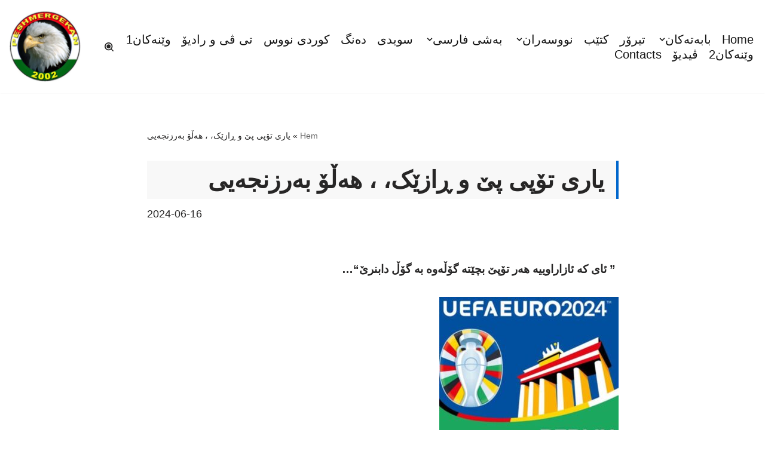

--- FILE ---
content_type: text/html; charset=UTF-8
request_url: https://peshmergekan.com/?p=59108
body_size: 31770
content:
<!DOCTYPE html>
<html lang="sv-SE">

<head>
	
	<meta charset="UTF-8">
	<meta name="viewport" content="width=device-width, initial-scale=1, minimum-scale=1">
	<link rel="profile" href="http://gmpg.org/xfn/11">
		<meta name='robots' content='index, follow, max-image-preview:large, max-snippet:-1, max-video-preview:-1' />

	<!-- This site is optimized with the Yoast SEO plugin v26.7 - https://yoast.com/wordpress/plugins/seo/ -->
	<title>یاری تۆپی پێ و ڕازێک، ، هەڵۆ بەرزنجەیی - Peshmergekan</title>
	<link rel="canonical" href="https://peshmergekan.com/?p=59108" />
	<meta property="og:locale" content="sv_SE" />
	<meta property="og:type" content="article" />
	<meta property="og:title" content="یاری تۆپی پێ و ڕازێک، ، هەڵۆ بەرزنجەیی - Peshmergekan" />
	<meta property="og:description" content=" &#8221; ئای کە ئازاراوییە هەر تۆپێ بچێتە گۆڵەوە بە گۆڵ دابنرێ“… وەک هەر وەرزشێک یاری تۆپی پێ چێژ و خۆشی و جوانی خۆی هەیە، هەربۆیە زیاترین جەماوەری لەدەور کۆبۆتەوە… من خۆشم یەکێکم لە تەماشاوانە سەرسەختەکەکانی هەمان وەرزش و بەهەق چێژ و خۆشی لێ وەردەگرم..گەر کوردایەتی و گرفتاری ژیان لێ بگەڕایە، ڕەنگ بوو لەم بوارەدا بمتوانیبا،&hellip;&nbsp;Läs mer &raquo;یاری تۆپی پێ و ڕازێک، ، هەڵۆ بەرزنجەیی" />
	<meta property="og:url" content="https://peshmergekan.com/?p=59108" />
	<meta property="og:site_name" content="Peshmergekan" />
	<meta property="article:publisher" content="https://www.facebook.com/profile.php?id=100063627368087" />
	<meta property="article:published_time" content="2024-06-16T12:21:24+00:00" />
	<meta property="og:image" content="https://peshmergekan.com/wp-content/uploads/2024/06/uefa.jpg" />
	<meta property="og:image:width" content="870" />
	<meta property="og:image:height" content="776" />
	<meta property="og:image:type" content="image/jpeg" />
	<meta name="author" content="saman" />
	<meta name="twitter:card" content="summary_large_image" />
	<meta name="twitter:label1" content="Skriven av" />
	<meta name="twitter:data1" content="saman" />
	<script type="application/ld+json" class="yoast-schema-graph">{"@context":"https://schema.org","@graph":[{"@type":"Article","@id":"https://peshmergekan.com/?p=59108#article","isPartOf":{"@id":"https://peshmergekan.com/?p=59108"},"author":{"name":"saman","@id":"https://peshmergekan.com/#/schema/person/ce4a7ea1299342a194ef23f6fe7659ca"},"headline":"یاری تۆپی پێ و ڕازێک، ، هەڵۆ بەرزنجەیی","datePublished":"2024-06-16T12:21:24+00:00","mainEntityOfPage":{"@id":"https://peshmergekan.com/?p=59108"},"wordCount":0,"publisher":{"@id":"https://peshmergekan.com/#organization"},"image":{"@id":"https://peshmergekan.com/?p=59108#primaryimage"},"thumbnailUrl":"https://peshmergekan.com/wp-content/uploads/2024/06/uefa-300x268.jpg","articleSection":["بابه‌ته‌کان","هەڵۆ بەرزەنجەیی"],"inLanguage":"sv-SE"},{"@type":"WebPage","@id":"https://peshmergekan.com/?p=59108","url":"https://peshmergekan.com/?p=59108","name":"یاری تۆپی پێ و ڕازێک، ، هەڵۆ بەرزنجەیی - Peshmergekan","isPartOf":{"@id":"https://peshmergekan.com/#website"},"primaryImageOfPage":{"@id":"https://peshmergekan.com/?p=59108#primaryimage"},"image":{"@id":"https://peshmergekan.com/?p=59108#primaryimage"},"thumbnailUrl":"https://peshmergekan.com/wp-content/uploads/2024/06/uefa-300x268.jpg","datePublished":"2024-06-16T12:21:24+00:00","breadcrumb":{"@id":"https://peshmergekan.com/?p=59108#breadcrumb"},"inLanguage":"sv-SE","potentialAction":[{"@type":"ReadAction","target":["https://peshmergekan.com/?p=59108"]}]},{"@type":"ImageObject","inLanguage":"sv-SE","@id":"https://peshmergekan.com/?p=59108#primaryimage","url":"https://peshmergekan.com/wp-content/uploads/2024/06/uefa.jpg","contentUrl":"https://peshmergekan.com/wp-content/uploads/2024/06/uefa.jpg","width":870,"height":776},{"@type":"BreadcrumbList","@id":"https://peshmergekan.com/?p=59108#breadcrumb","itemListElement":[{"@type":"ListItem","position":1,"name":"Hem","item":"https://peshmergekan.com/"},{"@type":"ListItem","position":2,"name":"یاری تۆپی پێ و ڕازێک، ، هەڵۆ بەرزنجەیی"}]},{"@type":"WebSite","@id":"https://peshmergekan.com/#website","url":"https://peshmergekan.com/","name":"Peshmergekan","description":"&quot;an independent online kurdish website","publisher":{"@id":"https://peshmergekan.com/#organization"},"potentialAction":[{"@type":"SearchAction","target":{"@type":"EntryPoint","urlTemplate":"https://peshmergekan.com/?s={search_term_string}"},"query-input":{"@type":"PropertyValueSpecification","valueRequired":true,"valueName":"search_term_string"}}],"inLanguage":"sv-SE"},{"@type":"Organization","@id":"https://peshmergekan.com/#organization","name":"Peshmergekan","url":"https://peshmergekan.com/","logo":{"@type":"ImageObject","inLanguage":"sv-SE","@id":"https://peshmergekan.com/#/schema/logo/image/","url":"https://peshmergekan.com/wp-content/uploads/2025/03/cropped-logo-pm-seru.jpg","contentUrl":"https://peshmergekan.com/wp-content/uploads/2025/03/cropped-logo-pm-seru.jpg","width":512,"height":512,"caption":"Peshmergekan"},"image":{"@id":"https://peshmergekan.com/#/schema/logo/image/"},"sameAs":["https://www.facebook.com/profile.php?id=100063627368087"]},{"@type":"Person","@id":"https://peshmergekan.com/#/schema/person/ce4a7ea1299342a194ef23f6fe7659ca","name":"saman","image":{"@type":"ImageObject","inLanguage":"sv-SE","@id":"https://peshmergekan.com/#/schema/person/image/","url":"https://secure.gravatar.com/avatar/6a7893db7d0f079df463db51b32369859852e40bac700edf8b703562983be96d?s=96&d=blank&r=g","contentUrl":"https://secure.gravatar.com/avatar/6a7893db7d0f079df463db51b32369859852e40bac700edf8b703562983be96d?s=96&d=blank&r=g","caption":"saman"},"url":"https://peshmergekan.com/?author=1"}]}</script>
	<!-- / Yoast SEO plugin. -->


<link rel="alternate" type="application/rss+xml" title="Peshmergekan &raquo; Webbflöde" href="https://peshmergekan.com/?feed=rss2" />
<link rel="alternate" type="application/rss+xml" title="Peshmergekan &raquo; Kommentarsflöde" href="https://peshmergekan.com/?feed=comments-rss2" />
<link rel="alternate" title="oEmbed (JSON)" type="application/json+oembed" href="https://peshmergekan.com/index.php?rest_route=%2Foembed%2F1.0%2Fembed&#038;url=https%3A%2F%2Fpeshmergekan.com%2F%3Fp%3D59108" />
<link rel="alternate" title="oEmbed (XML)" type="text/xml+oembed" href="https://peshmergekan.com/index.php?rest_route=%2Foembed%2F1.0%2Fembed&#038;url=https%3A%2F%2Fpeshmergekan.com%2F%3Fp%3D59108&#038;format=xml" />
<style id='wp-img-auto-sizes-contain-inline-css'>
img:is([sizes=auto i],[sizes^="auto," i]){contain-intrinsic-size:3000px 1500px}
/*# sourceURL=wp-img-auto-sizes-contain-inline-css */
</style>
<style id='wp-emoji-styles-inline-css'>

	img.wp-smiley, img.emoji {
		display: inline !important;
		border: none !important;
		box-shadow: none !important;
		height: 1em !important;
		width: 1em !important;
		margin: 0 0.07em !important;
		vertical-align: -0.1em !important;
		background: none !important;
		padding: 0 !important;
	}
/*# sourceURL=wp-emoji-styles-inline-css */
</style>
<link rel='stylesheet' id='wp-block-library-css' href='https://peshmergekan.com/wp-includes/css/dist/block-library/style.min.css?ver=6.9' media='all' />
<style id='wp-block-latest-posts-inline-css'>
.wp-block-latest-posts{box-sizing:border-box}.wp-block-latest-posts.alignleft{margin-right:2em}.wp-block-latest-posts.alignright{margin-left:2em}.wp-block-latest-posts.wp-block-latest-posts__list{list-style:none}.wp-block-latest-posts.wp-block-latest-posts__list li{clear:both;overflow-wrap:break-word}.wp-block-latest-posts.is-grid{display:flex;flex-wrap:wrap}.wp-block-latest-posts.is-grid li{margin:0 1.25em 1.25em 0;width:100%}@media (min-width:600px){.wp-block-latest-posts.columns-2 li{width:calc(50% - .625em)}.wp-block-latest-posts.columns-2 li:nth-child(2n){margin-right:0}.wp-block-latest-posts.columns-3 li{width:calc(33.33333% - .83333em)}.wp-block-latest-posts.columns-3 li:nth-child(3n){margin-right:0}.wp-block-latest-posts.columns-4 li{width:calc(25% - .9375em)}.wp-block-latest-posts.columns-4 li:nth-child(4n){margin-right:0}.wp-block-latest-posts.columns-5 li{width:calc(20% - 1em)}.wp-block-latest-posts.columns-5 li:nth-child(5n){margin-right:0}.wp-block-latest-posts.columns-6 li{width:calc(16.66667% - 1.04167em)}.wp-block-latest-posts.columns-6 li:nth-child(6n){margin-right:0}}:root :where(.wp-block-latest-posts.is-grid){padding:0}:root :where(.wp-block-latest-posts.wp-block-latest-posts__list){padding-left:0}.wp-block-latest-posts__post-author,.wp-block-latest-posts__post-date{display:block;font-size:.8125em}.wp-block-latest-posts__post-excerpt,.wp-block-latest-posts__post-full-content{margin-bottom:1em;margin-top:.5em}.wp-block-latest-posts__featured-image a{display:inline-block}.wp-block-latest-posts__featured-image img{height:auto;max-width:100%;width:auto}.wp-block-latest-posts__featured-image.alignleft{float:left;margin-right:1em}.wp-block-latest-posts__featured-image.alignright{float:right;margin-left:1em}.wp-block-latest-posts__featured-image.aligncenter{margin-bottom:1em;text-align:center}
/*# sourceURL=https://peshmergekan.com/wp-includes/blocks/latest-posts/style.min.css */
</style>
<style id='global-styles-inline-css'>
:root{--wp--preset--aspect-ratio--square: 1;--wp--preset--aspect-ratio--4-3: 4/3;--wp--preset--aspect-ratio--3-4: 3/4;--wp--preset--aspect-ratio--3-2: 3/2;--wp--preset--aspect-ratio--2-3: 2/3;--wp--preset--aspect-ratio--16-9: 16/9;--wp--preset--aspect-ratio--9-16: 9/16;--wp--preset--color--black: #000000;--wp--preset--color--cyan-bluish-gray: #abb8c3;--wp--preset--color--white: #ffffff;--wp--preset--color--pale-pink: #f78da7;--wp--preset--color--vivid-red: #cf2e2e;--wp--preset--color--luminous-vivid-orange: #ff6900;--wp--preset--color--luminous-vivid-amber: #fcb900;--wp--preset--color--light-green-cyan: #7bdcb5;--wp--preset--color--vivid-green-cyan: #00d084;--wp--preset--color--pale-cyan-blue: #8ed1fc;--wp--preset--color--vivid-cyan-blue: #0693e3;--wp--preset--color--vivid-purple: #9b51e0;--wp--preset--color--neve-link-color: var(--nv-primary-accent);--wp--preset--color--neve-link-hover-color: var(--nv-secondary-accent);--wp--preset--color--nv-site-bg: var(--nv-site-bg);--wp--preset--color--nv-light-bg: var(--nv-light-bg);--wp--preset--color--nv-dark-bg: var(--nv-dark-bg);--wp--preset--color--neve-text-color: var(--nv-text-color);--wp--preset--color--nv-text-dark-bg: var(--nv-text-dark-bg);--wp--preset--color--nv-c-1: var(--nv-c-1);--wp--preset--color--nv-c-2: var(--nv-c-2);--wp--preset--gradient--vivid-cyan-blue-to-vivid-purple: linear-gradient(135deg,rgb(6,147,227) 0%,rgb(155,81,224) 100%);--wp--preset--gradient--light-green-cyan-to-vivid-green-cyan: linear-gradient(135deg,rgb(122,220,180) 0%,rgb(0,208,130) 100%);--wp--preset--gradient--luminous-vivid-amber-to-luminous-vivid-orange: linear-gradient(135deg,rgb(252,185,0) 0%,rgb(255,105,0) 100%);--wp--preset--gradient--luminous-vivid-orange-to-vivid-red: linear-gradient(135deg,rgb(255,105,0) 0%,rgb(207,46,46) 100%);--wp--preset--gradient--very-light-gray-to-cyan-bluish-gray: linear-gradient(135deg,rgb(238,238,238) 0%,rgb(169,184,195) 100%);--wp--preset--gradient--cool-to-warm-spectrum: linear-gradient(135deg,rgb(74,234,220) 0%,rgb(151,120,209) 20%,rgb(207,42,186) 40%,rgb(238,44,130) 60%,rgb(251,105,98) 80%,rgb(254,248,76) 100%);--wp--preset--gradient--blush-light-purple: linear-gradient(135deg,rgb(255,206,236) 0%,rgb(152,150,240) 100%);--wp--preset--gradient--blush-bordeaux: linear-gradient(135deg,rgb(254,205,165) 0%,rgb(254,45,45) 50%,rgb(107,0,62) 100%);--wp--preset--gradient--luminous-dusk: linear-gradient(135deg,rgb(255,203,112) 0%,rgb(199,81,192) 50%,rgb(65,88,208) 100%);--wp--preset--gradient--pale-ocean: linear-gradient(135deg,rgb(255,245,203) 0%,rgb(182,227,212) 50%,rgb(51,167,181) 100%);--wp--preset--gradient--electric-grass: linear-gradient(135deg,rgb(202,248,128) 0%,rgb(113,206,126) 100%);--wp--preset--gradient--midnight: linear-gradient(135deg,rgb(2,3,129) 0%,rgb(40,116,252) 100%);--wp--preset--font-size--small: 13px;--wp--preset--font-size--medium: 20px;--wp--preset--font-size--large: 36px;--wp--preset--font-size--x-large: 42px;--wp--preset--spacing--20: 0.44rem;--wp--preset--spacing--30: 0.67rem;--wp--preset--spacing--40: 1rem;--wp--preset--spacing--50: 1.5rem;--wp--preset--spacing--60: 2.25rem;--wp--preset--spacing--70: 3.38rem;--wp--preset--spacing--80: 5.06rem;--wp--preset--shadow--natural: 6px 6px 9px rgba(0, 0, 0, 0.2);--wp--preset--shadow--deep: 12px 12px 50px rgba(0, 0, 0, 0.4);--wp--preset--shadow--sharp: 6px 6px 0px rgba(0, 0, 0, 0.2);--wp--preset--shadow--outlined: 6px 6px 0px -3px rgb(255, 255, 255), 6px 6px rgb(0, 0, 0);--wp--preset--shadow--crisp: 6px 6px 0px rgb(0, 0, 0);}:where(.is-layout-flex){gap: 0.5em;}:where(.is-layout-grid){gap: 0.5em;}body .is-layout-flex{display: flex;}.is-layout-flex{flex-wrap: wrap;align-items: center;}.is-layout-flex > :is(*, div){margin: 0;}body .is-layout-grid{display: grid;}.is-layout-grid > :is(*, div){margin: 0;}:where(.wp-block-columns.is-layout-flex){gap: 2em;}:where(.wp-block-columns.is-layout-grid){gap: 2em;}:where(.wp-block-post-template.is-layout-flex){gap: 1.25em;}:where(.wp-block-post-template.is-layout-grid){gap: 1.25em;}.has-black-color{color: var(--wp--preset--color--black) !important;}.has-cyan-bluish-gray-color{color: var(--wp--preset--color--cyan-bluish-gray) !important;}.has-white-color{color: var(--wp--preset--color--white) !important;}.has-pale-pink-color{color: var(--wp--preset--color--pale-pink) !important;}.has-vivid-red-color{color: var(--wp--preset--color--vivid-red) !important;}.has-luminous-vivid-orange-color{color: var(--wp--preset--color--luminous-vivid-orange) !important;}.has-luminous-vivid-amber-color{color: var(--wp--preset--color--luminous-vivid-amber) !important;}.has-light-green-cyan-color{color: var(--wp--preset--color--light-green-cyan) !important;}.has-vivid-green-cyan-color{color: var(--wp--preset--color--vivid-green-cyan) !important;}.has-pale-cyan-blue-color{color: var(--wp--preset--color--pale-cyan-blue) !important;}.has-vivid-cyan-blue-color{color: var(--wp--preset--color--vivid-cyan-blue) !important;}.has-vivid-purple-color{color: var(--wp--preset--color--vivid-purple) !important;}.has-neve-link-color-color{color: var(--wp--preset--color--neve-link-color) !important;}.has-neve-link-hover-color-color{color: var(--wp--preset--color--neve-link-hover-color) !important;}.has-nv-site-bg-color{color: var(--wp--preset--color--nv-site-bg) !important;}.has-nv-light-bg-color{color: var(--wp--preset--color--nv-light-bg) !important;}.has-nv-dark-bg-color{color: var(--wp--preset--color--nv-dark-bg) !important;}.has-neve-text-color-color{color: var(--wp--preset--color--neve-text-color) !important;}.has-nv-text-dark-bg-color{color: var(--wp--preset--color--nv-text-dark-bg) !important;}.has-nv-c-1-color{color: var(--wp--preset--color--nv-c-1) !important;}.has-nv-c-2-color{color: var(--wp--preset--color--nv-c-2) !important;}.has-black-background-color{background-color: var(--wp--preset--color--black) !important;}.has-cyan-bluish-gray-background-color{background-color: var(--wp--preset--color--cyan-bluish-gray) !important;}.has-white-background-color{background-color: var(--wp--preset--color--white) !important;}.has-pale-pink-background-color{background-color: var(--wp--preset--color--pale-pink) !important;}.has-vivid-red-background-color{background-color: var(--wp--preset--color--vivid-red) !important;}.has-luminous-vivid-orange-background-color{background-color: var(--wp--preset--color--luminous-vivid-orange) !important;}.has-luminous-vivid-amber-background-color{background-color: var(--wp--preset--color--luminous-vivid-amber) !important;}.has-light-green-cyan-background-color{background-color: var(--wp--preset--color--light-green-cyan) !important;}.has-vivid-green-cyan-background-color{background-color: var(--wp--preset--color--vivid-green-cyan) !important;}.has-pale-cyan-blue-background-color{background-color: var(--wp--preset--color--pale-cyan-blue) !important;}.has-vivid-cyan-blue-background-color{background-color: var(--wp--preset--color--vivid-cyan-blue) !important;}.has-vivid-purple-background-color{background-color: var(--wp--preset--color--vivid-purple) !important;}.has-neve-link-color-background-color{background-color: var(--wp--preset--color--neve-link-color) !important;}.has-neve-link-hover-color-background-color{background-color: var(--wp--preset--color--neve-link-hover-color) !important;}.has-nv-site-bg-background-color{background-color: var(--wp--preset--color--nv-site-bg) !important;}.has-nv-light-bg-background-color{background-color: var(--wp--preset--color--nv-light-bg) !important;}.has-nv-dark-bg-background-color{background-color: var(--wp--preset--color--nv-dark-bg) !important;}.has-neve-text-color-background-color{background-color: var(--wp--preset--color--neve-text-color) !important;}.has-nv-text-dark-bg-background-color{background-color: var(--wp--preset--color--nv-text-dark-bg) !important;}.has-nv-c-1-background-color{background-color: var(--wp--preset--color--nv-c-1) !important;}.has-nv-c-2-background-color{background-color: var(--wp--preset--color--nv-c-2) !important;}.has-black-border-color{border-color: var(--wp--preset--color--black) !important;}.has-cyan-bluish-gray-border-color{border-color: var(--wp--preset--color--cyan-bluish-gray) !important;}.has-white-border-color{border-color: var(--wp--preset--color--white) !important;}.has-pale-pink-border-color{border-color: var(--wp--preset--color--pale-pink) !important;}.has-vivid-red-border-color{border-color: var(--wp--preset--color--vivid-red) !important;}.has-luminous-vivid-orange-border-color{border-color: var(--wp--preset--color--luminous-vivid-orange) !important;}.has-luminous-vivid-amber-border-color{border-color: var(--wp--preset--color--luminous-vivid-amber) !important;}.has-light-green-cyan-border-color{border-color: var(--wp--preset--color--light-green-cyan) !important;}.has-vivid-green-cyan-border-color{border-color: var(--wp--preset--color--vivid-green-cyan) !important;}.has-pale-cyan-blue-border-color{border-color: var(--wp--preset--color--pale-cyan-blue) !important;}.has-vivid-cyan-blue-border-color{border-color: var(--wp--preset--color--vivid-cyan-blue) !important;}.has-vivid-purple-border-color{border-color: var(--wp--preset--color--vivid-purple) !important;}.has-neve-link-color-border-color{border-color: var(--wp--preset--color--neve-link-color) !important;}.has-neve-link-hover-color-border-color{border-color: var(--wp--preset--color--neve-link-hover-color) !important;}.has-nv-site-bg-border-color{border-color: var(--wp--preset--color--nv-site-bg) !important;}.has-nv-light-bg-border-color{border-color: var(--wp--preset--color--nv-light-bg) !important;}.has-nv-dark-bg-border-color{border-color: var(--wp--preset--color--nv-dark-bg) !important;}.has-neve-text-color-border-color{border-color: var(--wp--preset--color--neve-text-color) !important;}.has-nv-text-dark-bg-border-color{border-color: var(--wp--preset--color--nv-text-dark-bg) !important;}.has-nv-c-1-border-color{border-color: var(--wp--preset--color--nv-c-1) !important;}.has-nv-c-2-border-color{border-color: var(--wp--preset--color--nv-c-2) !important;}.has-vivid-cyan-blue-to-vivid-purple-gradient-background{background: var(--wp--preset--gradient--vivid-cyan-blue-to-vivid-purple) !important;}.has-light-green-cyan-to-vivid-green-cyan-gradient-background{background: var(--wp--preset--gradient--light-green-cyan-to-vivid-green-cyan) !important;}.has-luminous-vivid-amber-to-luminous-vivid-orange-gradient-background{background: var(--wp--preset--gradient--luminous-vivid-amber-to-luminous-vivid-orange) !important;}.has-luminous-vivid-orange-to-vivid-red-gradient-background{background: var(--wp--preset--gradient--luminous-vivid-orange-to-vivid-red) !important;}.has-very-light-gray-to-cyan-bluish-gray-gradient-background{background: var(--wp--preset--gradient--very-light-gray-to-cyan-bluish-gray) !important;}.has-cool-to-warm-spectrum-gradient-background{background: var(--wp--preset--gradient--cool-to-warm-spectrum) !important;}.has-blush-light-purple-gradient-background{background: var(--wp--preset--gradient--blush-light-purple) !important;}.has-blush-bordeaux-gradient-background{background: var(--wp--preset--gradient--blush-bordeaux) !important;}.has-luminous-dusk-gradient-background{background: var(--wp--preset--gradient--luminous-dusk) !important;}.has-pale-ocean-gradient-background{background: var(--wp--preset--gradient--pale-ocean) !important;}.has-electric-grass-gradient-background{background: var(--wp--preset--gradient--electric-grass) !important;}.has-midnight-gradient-background{background: var(--wp--preset--gradient--midnight) !important;}.has-small-font-size{font-size: var(--wp--preset--font-size--small) !important;}.has-medium-font-size{font-size: var(--wp--preset--font-size--medium) !important;}.has-large-font-size{font-size: var(--wp--preset--font-size--large) !important;}.has-x-large-font-size{font-size: var(--wp--preset--font-size--x-large) !important;}
/*# sourceURL=global-styles-inline-css */
</style>

<style id='classic-theme-styles-inline-css'>
/*! This file is auto-generated */
.wp-block-button__link{color:#fff;background-color:#32373c;border-radius:9999px;box-shadow:none;text-decoration:none;padding:calc(.667em + 2px) calc(1.333em + 2px);font-size:1.125em}.wp-block-file__button{background:#32373c;color:#fff;text-decoration:none}
/*# sourceURL=/wp-includes/css/classic-themes.min.css */
</style>
<link rel='stylesheet' id='bradmax-player-css' href='https://peshmergekan.com/wp-content/plugins/bradmax-player/assets/css/style.css?ver=1.1.31' media='all' />
<link rel='stylesheet' id='rt-tpg-css' href='https://peshmergekan.com/wp-content/plugins/the-post-grid-pro/assets/css/thepostgrid.css?ver=3.6.17' media='all' />
<link rel='stylesheet' id='neve-style-css' href='https://peshmergekan.com/wp-content/themes/neve/style-main-new.min.css?ver=4.2.2' media='all' />
<style id='neve-style-inline-css'>
.button.button-primary, .is-style-primary .wp-block-button__link {box-shadow: var(--primarybtnshadow, none);} .button.button-primary:hover, .is-style-primary .wp-block-button__link:hover {box-shadow: var(--primarybtnhovershadow, none);} .button.button-secondary, .is-style-secondary .wp-block-button__link {box-shadow: var(--secondarybtnshadow, none);} .button.button-secondary:hover, .is-style-secondary .wp-block-button__link:hover {box-shadow: var(--secondarybtnhovershadow, none);}.is-menu-sidebar .header-menu-sidebar { visibility: visible; }.is-menu-sidebar.menu_sidebar_slide_left .header-menu-sidebar { transform: translate3d(0, 0, 0); left: 0; }.is-menu-sidebar.menu_sidebar_slide_right .header-menu-sidebar { transform: translate3d(0, 0, 0); right: 0; }.is-menu-sidebar.menu_sidebar_pull_right .header-menu-sidebar, .is-menu-sidebar.menu_sidebar_pull_left .header-menu-sidebar { transform: translateX(0); }.is-menu-sidebar.menu_sidebar_dropdown .header-menu-sidebar { height: auto; }.is-menu-sidebar.menu_sidebar_dropdown .header-menu-sidebar-inner { max-height: 400px; padding: 20px 0; }.is-menu-sidebar.menu_sidebar_full_canvas .header-menu-sidebar { opacity: 1; }.header-menu-sidebar .menu-item-nav-search:not(.floating) { pointer-events: none; }.header-menu-sidebar .menu-item-nav-search .is-menu-sidebar { pointer-events: unset; }@media screen and (max-width: 960px) { .builder-item.cr .item--inner { --textalign: center; --justify: center; } }
.nv-meta-list li.meta:not(:last-child):after { content:"/" }.nv-meta-list .no-mobile{
			display:none;
		}.nv-meta-list li.last::after{
			content: ""!important;
		}@media (min-width: 769px) {
			.nv-meta-list .no-mobile {
				display: inline-block;
			}
			.nv-meta-list li.last:not(:last-child)::after {
		 		content: "/" !important;
			}
		}
 :root{ --container: 748px;--postwidth:100%; --primarybtnbg: var(--nv-primary-accent); --secondarybtnbg: var(--nv-c-2); --primarybtnhoverbg: var(--nv-primary-accent); --primarybtncolor: var(--nv-primary-accent); --secondarybtncolor: var(--nv-primary-accent); --primarybtnhovercolor: var(--nv-c-2); --secondarybtnhovercolor: var(--nv-primary-accent);--primarybtnborderradius:4px;--secondarybtnborderradius:3px;--primarybtnshadow:0px 0px 5px var(--nv-c-2);;--secondarybtnborderwidth:3px;--btnpadding:13px 15px;--primarybtnpadding:13px 15px;--secondarybtnpadding:calc(13px - 3px) calc(15px - 3px); --btnlineheight: 1.6em; --btntexttransform: none; --btnfontweight: none; --bodyfontfamily: Arial,Helvetica,sans-serif; --bodyfontsize: 15px; --bodylineheight: 1.6; --bodyletterspacing: 0px; --bodyfontweight: 400; --h1fontsize: 36px; --h1fontweight: 700; --h1lineheight: 1.2; --h1letterspacing: 0px; --h1texttransform: none; --h2fontsize: 28px; --h2fontweight: 700; --h2lineheight: 1.3; --h2letterspacing: 0px; --h2texttransform: none; --h3fontsize: 24px; --h3fontweight: 700; --h3lineheight: 1.4; --h3letterspacing: 0px; --h3texttransform: none; --h4fontsize: 20px; --h4fontweight: 700; --h4lineheight: 1.6; --h4letterspacing: 0px; --h4texttransform: none; --h5fontsize: 16px; --h5fontweight: 700; --h5lineheight: 1.6; --h5letterspacing: 0px; --h5texttransform: none; --h6fontsize: 14px; --h6fontweight: 700; --h6lineheight: 1.6; --h6letterspacing: 0px; --h6texttransform: none;--formfieldborderwidth:2px;--formfieldborderradius:3px; --formfieldbgcolor: var(--nv-primary-accent); --formfieldbordercolor: #dddddd; --formfieldcolor: var(--nv-text-color);--formfieldpadding:10px 12px; } .nv-index-posts{ --borderradius:0px; } .has-neve-button-color-color{ color: var(--nv-primary-accent)!important; } .has-neve-button-color-background-color{ background-color: var(--nv-primary-accent)!important; } .single-post-container .alignfull > [class*="__inner-container"], .single-post-container .alignwide > [class*="__inner-container"]{ max-width:718px } .nv-meta-list{ --avatarsize: 20px; } .single .nv-meta-list{ --avatarsize: 20px; } .nv-post-cover{ --height: 250px;--padding:40px 15px;--justify: flex-start; --textalign: left; --valign: center; } .nv-post-cover .nv-title-meta-wrap, .nv-page-title-wrap, .entry-header{ --textalign: left; } .nv-is-boxed.nv-title-meta-wrap{ --padding:40px 15px; --bgcolor: var(--nv-dark-bg); } .nv-overlay{ --opacity: 50; --blendmode: normal; } .nv-is-boxed.nv-comments-wrap{ --padding:20px; } .nv-is-boxed.comment-respond{ --padding:20px; } .single:not(.single-product), .page{ --c-vspace:0 0 0 0;; } .scroll-to-top{ --color: var(--nv-text-dark-bg);--padding:8px 10px; --borderradius: 3px; --bgcolor: var(--nv-primary-accent); --hovercolor: var(--nv-text-dark-bg); --hoverbgcolor: var(--nv-primary-accent);--size:16px; } .global-styled{ --bgcolor: var(--nv-site-bg); } .header-top{ --rowbcolor: var(--nv-light-bg); --color: var(--nv-text-color); --bgcolor: var(--nv-site-bg); } .header-main{ --rowbcolor: var(--nv-light-bg); --color: var(--nv-text-color); --bgcolor: var(--nv-site-bg); } .header-bottom{ --rowbcolor: var(--nv-light-bg); --color: var(--nv-text-color); --bgcolor: var(--nv-site-bg); } .header-menu-sidebar-bg{ --justify: flex-start; --textalign: left;--flexg: 1;--wrapdropdownwidth: auto; --color: var(--nv-text-color); --bgcolor: var(--nv-site-bg); } .header-menu-sidebar{ width: 360px; } .builder-item--logo{ --maxwidth: 120px; --fs: 24px;--padding:10px 0;--margin:0; --textalign: right;--justify: flex-end; } .builder-item--nav-icon,.header-menu-sidebar .close-sidebar-panel .navbar-toggle{ --borderradius:0; } .builder-item--nav-icon{ --label-margin:0 5px 0 0;;--padding:10px 15px;--margin:0; } .builder-item--primary-menu{ --color: var(--nv-dark-bg); --hovercolor: var(--nv-c-2); --hovertextcolor: var(--nv-text-color); --activecolor: var(--nv-primary-accent); --spacing: 20px; --height: 25px;--padding:0;--margin:0; --fontfamily: "Comic Sans MS",cursive; --fontsize: 1em; --lineheight: 1em; --letterspacing: 0px; --fontweight: 500; --texttransform: none; --iconsize: 1em; } .hfg-is-group.has-primary-menu .inherit-ff{ --inheritedff: Comic Sans MS, cursive; --inheritedfw: 500; } .builder-item--header_search_responsive{ --iconsize: 15px; --formfieldfontsize: 16px;--formfieldborderwidth:2px;--formfieldborderradius:2px; --height: 40px;--padding:0 10px;--margin:0; } .footer-top-inner .row{ grid-template-columns:1fr; --valign: flex-start; } .footer-top{ --rowbcolor: var(--nv-light-bg); --color: var(--nv-text-color); --bgcolor: var(--nv-site-bg); } .footer-main-inner .row{ grid-template-columns:1fr 1fr 1fr; --valign: flex-start; } .footer-main{ --rowbcolor: var(--nv-light-bg); --color: var(--nv-text-color); --bgcolor: var(--nv-site-bg); } .footer-bottom-inner .row{ grid-template-columns:1fr 1fr 1fr; --valign: flex-start; } .footer-bottom{ --rowbcolor: var(--nv-light-bg); --color: var(--nv-text-dark-bg); --bgcolor: var(--nv-dark-bg); } .builder-item--footer-one-widgets{ --padding:0;--margin:0; --textalign: left;--justify: flex-start; } @media(min-width: 576px){ :root{ --container: 992px;--postwidth:50%;--btnpadding:13px 15px;--primarybtnpadding:13px 15px;--secondarybtnpadding:calc(13px - 3px) calc(15px - 3px); --btnlineheight: 1.6em; --bodyfontsize: 16px; --bodylineheight: 1.6; --bodyletterspacing: 0px; --h1fontsize: 38px; --h1lineheight: 1.2; --h1letterspacing: 0px; --h2fontsize: 30px; --h2lineheight: 1.2; --h2letterspacing: 0px; --h3fontsize: 26px; --h3lineheight: 1.4; --h3letterspacing: 0px; --h4fontsize: 22px; --h4lineheight: 1.5; --h4letterspacing: 0px; --h5fontsize: 18px; --h5lineheight: 1.6; --h5letterspacing: 0px; --h6fontsize: 14px; --h6lineheight: 1.6; --h6letterspacing: 0px; } .single-post-container .alignfull > [class*="__inner-container"], .single-post-container .alignwide > [class*="__inner-container"]{ max-width:962px } .nv-meta-list{ --avatarsize: 20px; } .single .nv-meta-list{ --avatarsize: 20px; } .nv-post-cover{ --height: 320px;--padding:60px 30px;--justify: flex-start; --textalign: left; --valign: center; } .nv-post-cover .nv-title-meta-wrap, .nv-page-title-wrap, .entry-header{ --textalign: left; } .nv-is-boxed.nv-title-meta-wrap{ --padding:60px 30px; } .nv-is-boxed.nv-comments-wrap{ --padding:30px; } .nv-is-boxed.comment-respond{ --padding:30px; } .single:not(.single-product), .page{ --c-vspace:0 0 0 0;; } .scroll-to-top{ --padding:8px 10px;--size:16px; } .header-menu-sidebar-bg{ --justify: flex-end; --textalign: right;--flexg: 0;--wrapdropdownwidth: auto; } .header-menu-sidebar{ width: 360px; } .builder-item--logo{ --maxwidth: 120px; --fs: 24px;--padding:10px 0;--margin:0; --textalign: right;--justify: flex-end; } .builder-item--nav-icon{ --label-margin:0 5px 0 0;;--padding:10px 15px;--margin:0; } .builder-item--primary-menu{ --spacing: 20px; --height: 25px;--padding:0;--margin:0; --fontsize: 1em; --lineheight: 1em; --letterspacing: 0px; --iconsize: 1em; } .builder-item--header_search_responsive{ --formfieldfontsize: 16px;--formfieldborderwidth:2px;--formfieldborderradius:2px; --height: 40px;--padding:0 10px;--margin:0; } .builder-item--footer-one-widgets{ --padding:0;--margin:0; --textalign: left;--justify: flex-start; } }@media(min-width: 960px){ :root{ --container: 1170px;--postwidth:25%;--btnpadding:10px 15px;--primarybtnpadding:10px 15px;--secondarybtnpadding:calc(10px - 3px) calc(15px - 3px); --btnlineheight: 1.6em; --bodyfontsize: 16px; --bodylineheight: 1.7; --bodyletterspacing: 0px; --h1fontsize: 40px; --h1lineheight: 1.1; --h1letterspacing: 0px; --h2fontsize: 32px; --h2lineheight: 1.2; --h2letterspacing: 0px; --h3fontsize: 28px; --h3lineheight: 1.4; --h3letterspacing: 0px; --h4fontsize: 24px; --h4lineheight: 1.5; --h4letterspacing: 0px; --h5fontsize: 20px; --h5lineheight: 1.6; --h5letterspacing: 0px; --h6fontsize: 16px; --h6lineheight: 1.6; --h6letterspacing: 0px; } body:not(.single):not(.archive):not(.blog):not(.search):not(.error404) .neve-main > .container .col, body.post-type-archive-course .neve-main > .container .col, body.post-type-archive-llms_membership .neve-main > .container .col{ max-width: 100%; } body:not(.single):not(.archive):not(.blog):not(.search):not(.error404) .nv-sidebar-wrap, body.post-type-archive-course .nv-sidebar-wrap, body.post-type-archive-llms_membership .nv-sidebar-wrap{ max-width: 0%; } .neve-main > .archive-container .nv-index-posts.col{ max-width: 100%; } .neve-main > .archive-container .nv-sidebar-wrap{ max-width: 0%; } .neve-main > .single-post-container .nv-single-post-wrap.col{ max-width: 70%; } .single-post-container .alignfull > [class*="__inner-container"], .single-post-container .alignwide > [class*="__inner-container"]{ max-width:789px } .container-fluid.single-post-container .alignfull > [class*="__inner-container"], .container-fluid.single-post-container .alignwide > [class*="__inner-container"]{ max-width:calc(70% + 15px) } .neve-main > .single-post-container .nv-sidebar-wrap{ max-width: 30%; } .nv-meta-list{ --avatarsize: 20px; } .single .nv-meta-list{ --avatarsize: 20px; } .nv-post-cover{ --height: 400px;--padding:60px 40px;--justify: flex-start; --textalign: left; --valign: center; } .nv-post-cover .nv-title-meta-wrap, .nv-page-title-wrap, .entry-header{ --textalign: left; } .nv-is-boxed.nv-title-meta-wrap{ --padding:60px 40px; } .nv-is-boxed.nv-comments-wrap{ --padding:40px; } .nv-is-boxed.comment-respond{ --padding:40px; } .single:not(.single-product), .page{ --c-vspace:0 0 0 0;; } .scroll-to-top{ --padding:8px 10px;--size:16px; } .header-menu-sidebar-bg{ --justify: flex-end; --textalign: right;--flexg: 0;--wrapdropdownwidth: auto; } .header-menu-sidebar{ width: 360px; } .builder-item--logo{ --maxwidth: 120px; --fs: 24px;--padding:10px 0;--margin:0; --textalign: right;--justify: flex-end; } .builder-item--nav-icon{ --label-margin:0 5px 0 0;;--padding:10px 15px;--margin:0; } .builder-item--primary-menu{ --spacing: 10px; --height: 25px;--padding:0;--margin:0; --fontsize: 1em; --lineheight: 0em; --letterspacing: 0px; --iconsize: 1em; } .builder-item--header_search_responsive{ --formfieldfontsize: 16px;--formfieldborderwidth:2px;--formfieldborderradius:2px; --height: 40px;--padding:0 10px;--margin:0; } .builder-item--footer-one-widgets{ --padding:0;--margin:0; --textalign: left;--justify: flex-start; } }.scroll-to-top {right: 20px; border: none; position: fixed; bottom: 30px; display: none; opacity: 0; visibility: hidden; transition: opacity 0.3s ease-in-out, visibility 0.3s ease-in-out; align-items: center; justify-content: center; z-index: 999; } @supports (-webkit-overflow-scrolling: touch) { .scroll-to-top { bottom: 74px; } } .scroll-to-top.image { background-position: center; } .scroll-to-top .scroll-to-top-image { width: 100%; height: 100%; } .scroll-to-top .scroll-to-top-label { margin: 0; padding: 5px; } .scroll-to-top:hover { text-decoration: none; } .scroll-to-top.scroll-to-top-left {left: 20px; right: unset;} .scroll-to-top.scroll-show-mobile { display: flex; } @media (min-width: 960px) { .scroll-to-top { display: flex; } }.scroll-to-top { color: var(--color); padding: var(--padding); border-radius: var(--borderradius); background: var(--bgcolor); } .scroll-to-top:hover, .scroll-to-top:focus { color: var(--hovercolor); background: var(--hoverbgcolor); } .scroll-to-top-icon, .scroll-to-top.image .scroll-to-top-image { width: var(--size); height: var(--size); } .scroll-to-top-image { background-image: var(--bgimage); background-size: cover; }:root{--nv-primary-accent:rgba(47,89,173,0.6);--nv-secondary-accent:rgba(47,89,173,0.61);--nv-site-bg:#ffffff;--nv-light-bg:#f4f5f7;--nv-dark-bg:#121212;--nv-text-color:#272626;--nv-text-dark-bg:#ffffff;--nv-c-1:#9463ae;--nv-c-2:#be574b;--nv-fallback-ff:Arial, Helvetica, sans-serif;}
/*# sourceURL=neve-style-inline-css */
</style>
<link rel='stylesheet' id='recent-posts-widget-with-thumbnails-public-style-css' href='https://peshmergekan.com/wp-content/plugins/recent-posts-widget-with-thumbnails/public.css?ver=7.1.1' media='all' />
<script src="https://peshmergekan.com/wp-content/plugins/bradmax-player/assets/js/default_player.js?ver=2.14.470" id="bradmax-player-js"></script>
<link rel="https://api.w.org/" href="https://peshmergekan.com/index.php?rest_route=/" /><link rel="alternate" title="JSON" type="application/json" href="https://peshmergekan.com/index.php?rest_route=/wp/v2/posts/59108" /><link rel="EditURI" type="application/rsd+xml" title="RSD" href="https://peshmergekan.com/xmlrpc.php?rsd" />
<meta name="generator" content="WordPress 6.9" />
<link rel='shortlink' href='https://peshmergekan.com/?p=59108' />
<link rel="icon" href="https://peshmergekan.com/wp-content/uploads/2022/03/cropped-pm-logo--32x32.jpg" sizes="32x32" />
<link rel="icon" href="https://peshmergekan.com/wp-content/uploads/2022/03/cropped-pm-logo--192x192.jpg" sizes="192x192" />
<link rel="apple-touch-icon" href="https://peshmergekan.com/wp-content/uploads/2022/03/cropped-pm-logo--180x180.jpg" />
<meta name="msapplication-TileImage" content="https://peshmergekan.com/wp-content/uploads/2022/03/cropped-pm-logo--270x270.jpg" />
		<style id="wp-custom-css">
			
/* Justera texten för inlägg (paragraph) */
p {
  text-align: justify;
  text-justify: inter-word;
}
body {
    font-size: 20px !important;
}

/* Ytterligare stilar för andra element om nödvändigt */
h1, h2, h3, h4, h5, h6 {
  font-family: "Calibri", sans-serif;
}

a, li, span, div {
  font-family: "Calibri", sans-serif;
}
footer {
  direction: rtl; /* Höger till vänster */
  font-family: "Calibri", Arial, sans-serif; /* Fallback till Arial om Calibri inte finns */
  text-align: right; /* Textjustering till höger (standard för RTL) */
  padding: 20px;
  background-color: #f1f1f1;
  border-top: 1px solid #ddd;
}

/* Om du har länkar eller innehåll i sidfoten som ska justeras */
footer a, footer p, footer div {
  direction: rtl;
  text-align: right;
  margin-right: 15px; /* Justera marginaler för RTL */
  margin-left: 0; /* Återställ vänster marginal */
}

footer {
  direction: rtl;
  font-family: "Calibri", Arial, sans-serif;
  background-color: #f5f5f5;
  padding: 20px;
  text-align: right;
}

/* Lista med blå bullets */
footer ul {
  list-style: none; /* Tar bort standard-bullets */
  padding-right: 0;
  margin: 15px 0;
}

footer li {
  position: relative;
  padding-right: 25px; /* Utrymme för bullet */
  margin-bottom: 10px;
  color: #333; /* Färg på texten */
}

/* Skapa egna blå bullets */
footer li::before {
  content: "•";
  color: #0066cc; /* Blå färg */
  font-size: 24px;
  position: absolute;
  right: 0;
  top: -3px;
}

/* Länkar */
footer a {
  color: #0066cc;
  text-decoration: none;
}

footer a:hover {
  text-decoration: underline;
}
/* RTL-grundinställningar för hela sidan */
body {
  direction: rtl;
  font-family: "Calibri", Arial, sans-serif;
  margin: 0;
  padding: 0;
}

/* Rubrikstilar */
h1 {
  text-align: right; /* Explicit högerjustering */
 margin-right: 0; /* Nollställ höger marginal */
 margin-left: auto; /* Flytta till höger */
  padding: 10px 20px;
  background-color: #f8f8f8;
  border-right: 4px solid #0066cc; /* Blå kant till höger (RTL-anpassad) */
  border-left: none; /* Tar bort vänsterkant */
}

/* Alternativ om rubriken fortfarande inte flyttas höger */
.rtl-force-right {
  display: block;
  unicode-bidi: bidi-override;
}
		</style>
		
	</head>

<body  class="wp-singular post-template-default single single-post postid-59108 single-format-standard wp-theme-neve  nv-blog-grid nv-sidebar-left menu_sidebar_slide_left" id="neve_body"  >
<div class="wrapper">
	
	<header class="header"  >
		<a class="neve-skip-link show-on-focus" href="#content" >
			Hoppa till innehåll		</a>
		<div id="header-grid"  class="hfg_header site-header">
	
<nav class="header--row header-main hide-on-mobile hide-on-tablet layout-fullwidth nv-navbar header--row"
	data-row-id="main" data-show-on="desktop">

	<div
		class="header--row-inner header-main-inner">
		<div class="container">
			<div
				class="row row--wrapper"
				data-section="hfg_header_layout_main" >
				<div class="hfg-slot left"><div class="builder-item has-nav hfg-is-group has-primary-menu"><div class="item--inner builder-item--primary-menu has_menu"
		data-section="header_menu_primary"
		data-item-id="primary-menu">
	<div class="nv-nav-wrap">
	<div role="navigation" class="nav-menu-primary style-border-bottom m-style"
			aria-label="Primär meny">

		<ul id="nv-primary-navigation-main" class="primary-menu-ul nav-ul menu-desktop"><li id="menu-item-52562" class="menu-item menu-item-type-post_type menu-item-object-page menu-item-home menu-item-52562"><div class="wrap"><a href="https://peshmergekan.com/">Home</a></div></li>
<li id="menu-item-40631" class="menu-item menu-item-type-taxonomy menu-item-object-category current-post-ancestor current-menu-parent current-post-parent menu-item-has-children menu-item-40631"><div class="wrap"><a href="https://peshmergekan.com/?cat=107"><span class="menu-item-title-wrap dd-title">بابه‌ته‌کان</span></a><div role="button" aria-pressed="false" aria-label="Öppna undermeny" tabindex="0" class="caret-wrap caret 2" style="margin-left:5px;"><span class="caret"><svg fill="currentColor" aria-label="Rullgardinsmeny" xmlns="http://www.w3.org/2000/svg" viewBox="0 0 448 512"><path d="M207.029 381.476L12.686 187.132c-9.373-9.373-9.373-24.569 0-33.941l22.667-22.667c9.357-9.357 24.522-9.375 33.901-.04L224 284.505l154.745-154.021c9.379-9.335 24.544-9.317 33.901.04l22.667 22.667c9.373 9.373 9.373 24.569 0 33.941L240.971 381.476c-9.373 9.372-24.569 9.372-33.942 0z"/></svg></span></div></div>
<ul class="sub-menu">
	<li id="menu-item-40663" class="menu-item menu-item-type-taxonomy menu-item-object-category menu-item-40663"><div class="wrap"><a href="https://peshmergekan.com/?cat=153">کرمانجی</a></div></li>
	<li id="menu-item-40633" class="menu-item menu-item-type-taxonomy menu-item-object-category menu-item-40633"><div class="wrap"><a href="https://peshmergekan.com/?cat=115">بیره‌وه‌ری</a></div></li>
	<li id="menu-item-40646" class="menu-item menu-item-type-taxonomy menu-item-object-category menu-item-40646"><div class="wrap"><a href="https://peshmergekan.com/?cat=122">دیمانه‌</a></div></li>
	<li id="menu-item-40637" class="menu-item menu-item-type-taxonomy menu-item-object-category menu-item-40637"><div class="wrap"><a href="https://peshmergekan.com/?cat=138">جوێ بوونه‌وه‌</a></div></li>
	<li id="menu-item-40638" class="menu-item menu-item-type-taxonomy menu-item-object-category menu-item-40638"><div class="wrap"><a href="https://peshmergekan.com/?cat=128">چالاکیی</a></div></li>
	<li id="menu-item-40650" class="menu-item menu-item-type-taxonomy menu-item-object-category menu-item-40650"><div class="wrap"><a href="https://peshmergekan.com/?cat=141">ڕێبه‌ران</a></div></li>
	<li id="menu-item-40664" class="menu-item menu-item-type-taxonomy menu-item-object-category menu-item-40664"><div class="wrap"><a href="https://peshmergekan.com/?cat=145">کۆنگره‌</a></div></li>
	<li id="menu-item-40671" class="menu-item menu-item-type-taxonomy menu-item-object-category menu-item-40671"><div class="wrap"><a href="https://peshmergekan.com/?cat=106">هۆنراوه‌</a></div></li>
	<li id="menu-item-40651" class="menu-item menu-item-type-taxonomy menu-item-object-category menu-item-40651"><div class="wrap"><a href="https://peshmergekan.com/?cat=151">ڕێکلام</a></div></li>
	<li id="menu-item-40629" class="menu-item menu-item-type-taxonomy menu-item-object-category menu-item-40629"><div class="wrap"><a href="https://peshmergekan.com/?cat=148">ئاگاداری</a></div></li>
	<li id="menu-item-40670" class="menu-item menu-item-type-taxonomy menu-item-object-category menu-item-40670"><div class="wrap"><a href="https://peshmergekan.com/?cat=116">هەواڵ</a></div></li>
	<li id="menu-item-40634" class="menu-item menu-item-type-taxonomy menu-item-object-category menu-item-40634"><div class="wrap"><a href="https://peshmergekan.com/?cat=152">پرۆگرامی کۆمپیته‌ر</a></div></li>
	<li id="menu-item-47595" class="menu-item menu-item-type-post_type menu-item-object-page menu-item-47595"><div class="wrap"><a href="https://peshmergekan.com/?page_id=47580">ڤیدیۆ</a></div></li>
</ul>
</li>
<li id="menu-item-40636" class="menu-item menu-item-type-taxonomy menu-item-object-category menu-item-40636"><div class="wrap"><a href="https://peshmergekan.com/?cat=124">تیرۆر</a></div></li>
<li id="menu-item-40662" class="menu-item menu-item-type-taxonomy menu-item-object-category menu-item-40662"><div class="wrap"><a href="https://peshmergekan.com/?cat=126">کتێب</a></div></li>
<li id="menu-item-40672" class="menu-item menu-item-type-custom menu-item-object-custom menu-item-has-children menu-item-40672"><div class="wrap"><a href="http://peshmergekan.com/?cat=276"><span class="menu-item-title-wrap dd-title">نووسەران</span></a><div role="button" aria-pressed="false" aria-label="Öppna undermeny" tabindex="0" class="caret-wrap caret 18" style="margin-left:5px;"><span class="caret"><svg fill="currentColor" aria-label="Rullgardinsmeny" xmlns="http://www.w3.org/2000/svg" viewBox="0 0 448 512"><path d="M207.029 381.476L12.686 187.132c-9.373-9.373-9.373-24.569 0-33.941l22.667-22.667c9.357-9.357 24.522-9.375 33.901-.04L224 284.505l154.745-154.021c9.379-9.335 24.544-9.317 33.901.04l22.667 22.667c9.373 9.373 9.373 24.569 0 33.941L240.971 381.476c-9.373 9.372-24.569 9.372-33.942 0z"/></svg></span></div></div>
<ul class="sub-menu">
	<li id="menu-item-40632" class="menu-item menu-item-type-taxonomy menu-item-object-category menu-item-40632"><div class="wrap"><a href="https://peshmergekan.com/?cat=144">برایم لاجانی</a></div></li>
	<li id="menu-item-40639" class="menu-item menu-item-type-taxonomy menu-item-object-category menu-item-40639"><div class="wrap"><a href="https://peshmergekan.com/?cat=137">حەسەن ماوەرانی</a></div></li>
	<li id="menu-item-40640" class="menu-item menu-item-type-taxonomy menu-item-object-category menu-item-40640"><div class="wrap"><a href="https://peshmergekan.com/?cat=105">حەمە حەریری</a></div></li>
	<li id="menu-item-40641" class="menu-item menu-item-type-taxonomy menu-item-object-category menu-item-40641"><div class="wrap"><a href="https://peshmergekan.com/?cat=131">حوسێن نازدار</a></div></li>
	<li id="menu-item-40643" class="menu-item menu-item-type-taxonomy menu-item-object-category menu-item-40643"><div class="wrap"><a href="https://peshmergekan.com/?cat=149">د. میرۆ عەلیار</a></div></li>
	<li id="menu-item-40644" class="menu-item menu-item-type-taxonomy menu-item-object-category menu-item-40644"><div class="wrap"><a href="https://peshmergekan.com/?cat=132">دایکی سۆلاڤ</a></div></li>
	<li id="menu-item-40645" class="menu-item menu-item-type-taxonomy menu-item-object-category menu-item-40645"><div class="wrap"><a href="https://peshmergekan.com/?cat=109">دکتر گلمراد مرادی</a></div></li>
	<li id="menu-item-40647" class="menu-item menu-item-type-taxonomy menu-item-object-category menu-item-40647"><div class="wrap"><a href="https://peshmergekan.com/?cat=136">رەحیم رەشیدی</a></div></li>
	<li id="menu-item-40630" class="menu-item menu-item-type-taxonomy menu-item-object-category menu-item-40630"><div class="wrap"><a href="https://peshmergekan.com/?cat=111">ئەلبورز ڕۆئین تەن</a></div></li>
	<li id="menu-item-40648" class="menu-item menu-item-type-taxonomy menu-item-object-category menu-item-40648"><div class="wrap"><a href="https://peshmergekan.com/?cat=113">رەزا شوان</a></div></li>
	<li id="menu-item-40652" class="menu-item menu-item-type-taxonomy menu-item-object-category menu-item-40652"><div class="wrap"><a href="https://peshmergekan.com/?cat=114">ساڵە نەڵۆسی</a></div></li>
	<li id="menu-item-40653" class="menu-item menu-item-type-taxonomy menu-item-object-category menu-item-40653"><div class="wrap"><a href="https://peshmergekan.com/?cat=129">سەعی سەقزی</a></div></li>
	<li id="menu-item-40656" class="menu-item menu-item-type-taxonomy menu-item-object-category menu-item-40656"><div class="wrap"><a href="https://peshmergekan.com/?cat=134">عارف باوەجانی</a></div></li>
	<li id="menu-item-40657" class="menu-item menu-item-type-taxonomy menu-item-object-category menu-item-40657"><div class="wrap"><a href="https://peshmergekan.com/?cat=112">عارف شێخ ئەحمەدی</a></div></li>
	<li id="menu-item-40658" class="menu-item menu-item-type-taxonomy menu-item-object-category menu-item-40658"><div class="wrap"><a href="https://peshmergekan.com/?cat=142">عوسمان کەوکەبی شاد</a></div></li>
	<li id="menu-item-40661" class="menu-item menu-item-type-taxonomy menu-item-object-category menu-item-40661"><div class="wrap"><a href="https://peshmergekan.com/?cat=119">کاووس عەزیزی</a></div></li>
	<li id="menu-item-40666" class="menu-item menu-item-type-taxonomy menu-item-object-category menu-item-40666"><div class="wrap"><a href="https://peshmergekan.com/?cat=121">مەجید حەقی</a></div></li>
	<li id="menu-item-40667" class="menu-item menu-item-type-taxonomy menu-item-object-category menu-item-40667"><div class="wrap"><a href="https://peshmergekan.com/?cat=118">مەلا برایم مەجیدپوور</a></div></li>
	<li id="menu-item-40668" class="menu-item menu-item-type-taxonomy menu-item-object-category menu-item-40668"><div class="wrap"><a href="https://peshmergekan.com/?cat=139">مەلا حەسەن شیوەسەڵی</a></div></li>
	<li id="menu-item-40649" class="menu-item menu-item-type-taxonomy menu-item-object-category menu-item-40649"><div class="wrap"><a href="https://peshmergekan.com/?cat=117">ڕەوف گوڵبەدەن</a></div></li>
	<li id="menu-item-40669" class="menu-item menu-item-type-taxonomy menu-item-object-category current-post-ancestor current-menu-parent current-post-parent menu-item-40669"><div class="wrap"><a href="https://peshmergekan.com/?cat=108">هەڵۆ بەرزەنجەیی</a></div></li>
	<li id="menu-item-40660" class="menu-item menu-item-type-taxonomy menu-item-object-category menu-item-40660"><div class="wrap"><a href="https://peshmergekan.com/?cat=125">قادر ئەلیاسی</a></div></li>
	<li id="menu-item-53618" class="menu-item menu-item-type-taxonomy menu-item-object-category menu-item-53618"><div class="wrap"><a href="https://peshmergekan.com/?cat=297">قادر وریا</a></div></li>
	<li id="menu-item-42384" class="menu-item menu-item-type-taxonomy menu-item-object-category menu-item-42384"><div class="wrap"><a href="https://peshmergekan.com/?cat=268">محەممەد سلێمانی</a></div></li>
	<li id="menu-item-43085" class="menu-item menu-item-type-taxonomy menu-item-object-category menu-item-43085"><div class="wrap"><a href="https://peshmergekan.com/?cat=269">سەدیق بابایی</a></div></li>
	<li id="menu-item-43300" class="menu-item menu-item-type-taxonomy menu-item-object-category menu-item-43300"><div class="wrap"><a href="https://peshmergekan.com/?cat=271">مەنسور ئیراندوست</a></div></li>
	<li id="menu-item-43338" class="menu-item menu-item-type-taxonomy menu-item-object-category menu-item-43338"><div class="wrap"><a href="https://peshmergekan.com/?cat=272">محەممەد بایەزیدی</a></div></li>
	<li id="menu-item-51629" class="menu-item menu-item-type-taxonomy menu-item-object-category menu-item-51629"><div class="wrap"><a href="https://peshmergekan.com/?cat=281">د. کامڕان ئەمین ئاوە</a></div></li>
	<li id="menu-item-43655" class="menu-item menu-item-type-taxonomy menu-item-object-category menu-item-43655"><div class="wrap"><a href="https://peshmergekan.com/?cat=273">هوشیار ئەحمەدی</a></div></li>
	<li id="menu-item-43809" class="menu-item menu-item-type-taxonomy menu-item-object-category menu-item-43809"><div class="wrap"><a href="https://peshmergekan.com/?cat=274">سەید ئەحمەد حوسێنی</a></div></li>
	<li id="menu-item-44148" class="menu-item menu-item-type-taxonomy menu-item-object-category menu-item-44148"><div class="wrap"><a href="https://peshmergekan.com/?cat=275">لوقمان مێهفەر</a></div></li>
	<li id="menu-item-52617" class="menu-item menu-item-type-taxonomy menu-item-object-category menu-item-52617"><div class="wrap"><a href="https://peshmergekan.com/?cat=292">دەریا عوسمان پوور</a></div></li>
	<li id="menu-item-44454" class="menu-item menu-item-type-taxonomy menu-item-object-category menu-item-44454"><div class="wrap"><a href="https://peshmergekan.com/?cat=277">مەجید خەلیفەزادە</a></div></li>
	<li id="menu-item-47334" class="menu-item menu-item-type-taxonomy menu-item-object-category menu-item-47334"><div class="wrap"><a href="https://peshmergekan.com/?cat=231">فاتح ئارش</a></div></li>
	<li id="menu-item-47640" class="menu-item menu-item-type-taxonomy menu-item-object-category menu-item-47640"><div class="wrap"><a href="https://peshmergekan.com/?cat=279">سولەیمان کەلەشی</a></div></li>
	<li id="menu-item-49192" class="menu-item menu-item-type-taxonomy menu-item-object-category menu-item-49192"><div class="wrap"><a href="https://peshmergekan.com/?cat=280">ئەنوەر کۆهەنساڵ</a></div></li>
	<li id="menu-item-52665" class="menu-item menu-item-type-taxonomy menu-item-object-category menu-item-52665"><div class="wrap"><a href="https://peshmergekan.com/?cat=293">سەلیم حەقیقی</a></div></li>
	<li id="menu-item-53302" class="menu-item menu-item-type-taxonomy menu-item-object-category menu-item-53302"><div class="wrap"><a href="https://peshmergekan.com/?cat=296">عەلی مەحموود محەممەد</a></div></li>
	<li id="menu-item-52819" class="menu-item menu-item-type-taxonomy menu-item-object-category menu-item-52819"><div class="wrap"><a href="https://peshmergekan.com/?cat=294">عەزیم ئەلیاسی</a></div></li>
	<li id="menu-item-52956" class="menu-item menu-item-type-taxonomy menu-item-object-category menu-item-52956"><div class="wrap"><a href="https://peshmergekan.com/?cat=295">حامیدڕەشیدی زەرزا</a></div></li>
	<li id="menu-item-56929" class="menu-item menu-item-type-taxonomy menu-item-object-category menu-item-56929"><div class="wrap"><a href="https://peshmergekan.com/?cat=299">نەرگس هاشمی</a></div></li>
	<li id="menu-item-56930" class="menu-item menu-item-type-taxonomy menu-item-object-category menu-item-56930"><div class="wrap"><a href="https://peshmergekan.com/?cat=298">ئیدریس هاشمی</a></div></li>
	<li id="menu-item-58168" class="menu-item menu-item-type-taxonomy menu-item-object-category menu-item-58168"><div class="wrap"><a href="https://peshmergekan.com/?cat=300">سەید عەلی هاشمی</a></div></li>
	<li id="menu-item-60579" class="menu-item menu-item-type-taxonomy menu-item-object-category menu-item-60579"><div class="wrap"><a href="https://peshmergekan.com/?cat=257">ئەیوب ئەیوب زادە</a></div></li>
	<li id="menu-item-59032" class="menu-item menu-item-type-taxonomy menu-item-object-category menu-item-59032"><div class="wrap"><a href="https://peshmergekan.com/?cat=302">حەسەن ئەیوبزادە (مامۆستا گۆران)</a></div></li>
</ul>
</li>
<li id="menu-item-40674" class="menu-item menu-item-type-custom menu-item-object-custom menu-item-has-children menu-item-40674"><div class="wrap"><a href="#Farsi"><span class="menu-item-title-wrap dd-title">بەشی فارسی</span></a><div role="button" aria-pressed="false" aria-label="Öppna undermeny" tabindex="0" class="caret-wrap caret 64" style="margin-left:5px;"><span class="caret"><svg fill="currentColor" aria-label="Rullgardinsmeny" xmlns="http://www.w3.org/2000/svg" viewBox="0 0 448 512"><path d="M207.029 381.476L12.686 187.132c-9.373-9.373-9.373-24.569 0-33.941l22.667-22.667c9.357-9.357 24.522-9.375 33.901-.04L224 284.505l154.745-154.021c9.379-9.335 24.544-9.317 33.901.04l22.667 22.667c9.373 9.373 9.373 24.569 0 33.941L240.971 381.476c-9.373 9.372-24.569 9.372-33.942 0z"/></svg></span></div></div>
<ul class="sub-menu">
	<li id="menu-item-40659" class="menu-item menu-item-type-taxonomy menu-item-object-category menu-item-40659"><div class="wrap"><a href="https://peshmergekan.com/?cat=140">فارسی</a></div></li>
	<li id="menu-item-40665" class="menu-item menu-item-type-taxonomy menu-item-object-category menu-item-40665"><div class="wrap"><a href="https://peshmergekan.com/?cat=110">مقالات</a></div></li>
	<li id="menu-item-40635" class="menu-item menu-item-type-taxonomy menu-item-object-category menu-item-40635"><div class="wrap"><a href="https://peshmergekan.com/?cat=120">ترور و جنایت</a></div></li>
	<li id="menu-item-40642" class="menu-item menu-item-type-taxonomy menu-item-object-category menu-item-40642"><div class="wrap"><a href="https://peshmergekan.com/?cat=130">خبرها</a></div></li>
</ul>
</li>
<li id="menu-item-40655" class="menu-item menu-item-type-taxonomy menu-item-object-category menu-item-40655"><div class="wrap"><a href="https://peshmergekan.com/?cat=154">سویدی</a></div></li>
<li id="menu-item-43511" class="menu-item menu-item-type-post_type menu-item-object-page menu-item-43511"><div class="wrap"><a href="https://peshmergekan.com/?page_id=43505">دەنگ</a></div></li>
<li id="menu-item-42467" class="menu-item menu-item-type-custom menu-item-object-custom menu-item-42467"><div class="wrap"><a href="http://peshmergekan.com/Kurdi_Nus/Kurdi_Nus_4.0_Kurdish.html">کوردی نووس</a></div></li>
<li id="menu-item-43551" class="menu-item menu-item-type-post_type menu-item-object-page menu-item-43551"><div class="wrap"><a href="https://peshmergekan.com/?page_id=43547">تی ڤی و رادیۆ</a></div></li>
<li id="menu-item-42468" class="menu-item menu-item-type-custom menu-item-object-custom menu-item-42468"><div class="wrap"><a href="http://peshmergekan.com/Gallery/">وێنەکان1</a></div></li>
<li id="menu-item-45782" class="menu-item menu-item-type-custom menu-item-object-custom menu-item-45782"><div class="wrap"><a href="http://peshmergekan.com/pm_gallery/index.php">وێنەکان2</a></div></li>
<li id="menu-item-47592" class="menu-item menu-item-type-post_type menu-item-object-page menu-item-47592"><div class="wrap"><a href="https://peshmergekan.com/?page_id=47580">ڤیدیۆ</a></div></li>
<li id="menu-item-41887" class="menu-item menu-item-type-post_type menu-item-object-page menu-item-privacy-policy menu-item-41887"><div class="wrap"><a href="https://peshmergekan.com/?page_id=41886">Contacts</a></div></li>
</ul>	</div>
</div>

	</div>

<div class="item--inner builder-item--header_search_responsive"
		data-section="header_search_responsive"
		data-item-id="header_search_responsive">
	<div class="nv-search-icon-component" >
	<div  class="menu-item-nav-search canvas">
		<a aria-label="Sök" href="#" class="nv-icon nv-search" >
				<svg width="15" height="15" xmlns="http://www.w3.org/2000/svg" viewBox="3 3 18 18"><path fill-rule="evenodd" d="M5 11a6 6 0 1 1 12 0a6 6 0 0 1-12 0zm6-8a8 8 0 1 0 4.906 14.32l3.387 3.387a1 1 0 0 0 1.414-1.414l-3.387-3.387A8 8 0 0 0 11 3zm0 12a4 4 0 1 0 0-8a4 4 0 0 0 0 8z" clip-rule="evenodd" /></svg>
			</a>		<div class="nv-nav-search" aria-label="search">
			<div class="form-wrap container responsive-search">
				
<form role="search"
	method="get"
	class="search-form"
	action="https://peshmergekan.com/">
	<label>
		<span class="screen-reader-text">Sök efter …</span>
	</label>
	<input type="search"
		class="search-field"
		aria-label="Sök"
		placeholder="Sök efter …"
		value=""
		name="s"/>
	<button type="submit"
			class="search-submit nv-submit"
			aria-label="Sök">
					<span class="nv-search-icon-wrap">
				<span class="nv-icon nv-search" >
				<svg width="15" height="15" viewBox="0 0 1792 1792" xmlns="http://www.w3.org/2000/svg"><path d="M1216 832q0-185-131.5-316.5t-316.5-131.5-316.5 131.5-131.5 316.5 131.5 316.5 316.5 131.5 316.5-131.5 131.5-316.5zm512 832q0 52-38 90t-90 38q-54 0-90-38l-343-342q-179 124-399 124-143 0-273.5-55.5t-225-150-150-225-55.5-273.5 55.5-273.5 150-225 225-150 273.5-55.5 273.5 55.5 225 150 150 225 55.5 273.5q0 220-124 399l343 343q37 37 37 90z" /></svg>
			</span>			</span>
			</button>
	</form>
			</div>
							<div class="close-container container responsive-search">
					<button  class="close-responsive-search" aria-label="Stäng"
												>
						<svg width="50" height="50" viewBox="0 0 20 20" fill="#555555"><path d="M14.95 6.46L11.41 10l3.54 3.54l-1.41 1.41L10 11.42l-3.53 3.53l-1.42-1.42L8.58 10L5.05 6.47l1.42-1.42L10 8.58l3.54-3.53z"/></svg>
					</button>
				</div>
					</div>
	</div>
</div>
	</div>

</div></div><div class="hfg-slot right"><div class="builder-item desktop-right"><div class="item--inner builder-item--logo"
		data-section="title_tagline"
		data-item-id="logo">
	
<div class="site-logo">
	<a class="brand" href="https://peshmergekan.com/" aria-label="Peshmergekan &quot;an independent online kurdish website" rel="home"><img width="512" height="512" src="https://peshmergekan.com/wp-content/uploads/2022/03/cropped-pm-logo-.jpg" class="neve-site-logo skip-lazy" alt="" data-variant="logo" decoding="async" fetchpriority="high" srcset="https://peshmergekan.com/wp-content/uploads/2022/03/cropped-pm-logo-.jpg 512w, https://peshmergekan.com/wp-content/uploads/2022/03/cropped-pm-logo--300x300.jpg 300w, https://peshmergekan.com/wp-content/uploads/2022/03/cropped-pm-logo--150x150.jpg 150w, https://peshmergekan.com/wp-content/uploads/2022/03/cropped-pm-logo--45x45.jpg 45w, https://peshmergekan.com/wp-content/uploads/2022/03/cropped-pm-logo--270x270.jpg 270w, https://peshmergekan.com/wp-content/uploads/2022/03/cropped-pm-logo--192x192.jpg 192w, https://peshmergekan.com/wp-content/uploads/2022/03/cropped-pm-logo--180x180.jpg 180w, https://peshmergekan.com/wp-content/uploads/2022/03/cropped-pm-logo--32x32.jpg 32w" sizes="(max-width: 512px) 100vw, 512px" /></a></div>
	</div>

</div></div>							</div>
		</div>
	</div>
</nav>


<nav class="header--row header-main hide-on-desktop layout-fullwidth nv-navbar header--row"
	data-row-id="main" data-show-on="mobile">

	<div
		class="header--row-inner header-main-inner">
		<div class="container">
			<div
				class="row row--wrapper"
				data-section="hfg_header_layout_main" >
				<div class="hfg-slot left"><div class="builder-item tablet-left mobile-left hfg-is-group"><div class="item--inner builder-item--nav-icon"
		data-section="header_menu_icon"
		data-item-id="nav-icon">
	<div class="menu-mobile-toggle item-button navbar-toggle-wrapper">
	<button type="button" class=" navbar-toggle"
			value="Navigeringsmeny"
					aria-label="Navigeringsmeny "
			aria-expanded="false" onclick="if('undefined' !== typeof toggleAriaClick ) { toggleAriaClick() }">
					<span class="bars">
				<span class="icon-bar"></span>
				<span class="icon-bar"></span>
				<span class="icon-bar"></span>
			</span>
					<span class="screen-reader-text">Navigeringsmeny</span>
	</button>
</div> <!--.navbar-toggle-wrapper-->


	</div>

<div class="item--inner builder-item--header_search_responsive"
		data-section="header_search_responsive"
		data-item-id="header_search_responsive">
	<div class="nv-search-icon-component" >
	<div  class="menu-item-nav-search canvas">
		<a aria-label="Sök" href="#" class="nv-icon nv-search" >
				<svg width="15" height="15" xmlns="http://www.w3.org/2000/svg" viewBox="3 3 18 18"><path fill-rule="evenodd" d="M5 11a6 6 0 1 1 12 0a6 6 0 0 1-12 0zm6-8a8 8 0 1 0 4.906 14.32l3.387 3.387a1 1 0 0 0 1.414-1.414l-3.387-3.387A8 8 0 0 0 11 3zm0 12a4 4 0 1 0 0-8a4 4 0 0 0 0 8z" clip-rule="evenodd" /></svg>
			</a>		<div class="nv-nav-search" aria-label="search">
			<div class="form-wrap container responsive-search">
				
<form role="search"
	method="get"
	class="search-form"
	action="https://peshmergekan.com/">
	<label>
		<span class="screen-reader-text">Sök efter …</span>
	</label>
	<input type="search"
		class="search-field"
		aria-label="Sök"
		placeholder="Sök efter …"
		value=""
		name="s"/>
	<button type="submit"
			class="search-submit nv-submit"
			aria-label="Sök">
					<span class="nv-search-icon-wrap">
				<span class="nv-icon nv-search" >
				<svg width="15" height="15" viewBox="0 0 1792 1792" xmlns="http://www.w3.org/2000/svg"><path d="M1216 832q0-185-131.5-316.5t-316.5-131.5-316.5 131.5-131.5 316.5 131.5 316.5 316.5 131.5 316.5-131.5 131.5-316.5zm512 832q0 52-38 90t-90 38q-54 0-90-38l-343-342q-179 124-399 124-143 0-273.5-55.5t-225-150-150-225-55.5-273.5 55.5-273.5 150-225 225-150 273.5-55.5 273.5 55.5 225 150 150 225 55.5 273.5q0 220-124 399l343 343q37 37 37 90z" /></svg>
			</span>			</span>
			</button>
	</form>
			</div>
							<div class="close-container container responsive-search">
					<button  class="close-responsive-search" aria-label="Stäng"
												>
						<svg width="50" height="50" viewBox="0 0 20 20" fill="#555555"><path d="M14.95 6.46L11.41 10l3.54 3.54l-1.41 1.41L10 11.42l-3.53 3.53l-1.42-1.42L8.58 10L5.05 6.47l1.42-1.42L10 8.58l3.54-3.53z"/></svg>
					</button>
				</div>
					</div>
	</div>
</div>
	</div>

</div></div><div class="hfg-slot right"><div class="builder-item mobile-right tablet-right"><div class="item--inner builder-item--logo"
		data-section="title_tagline"
		data-item-id="logo">
	
<div class="site-logo">
	<a class="brand" href="https://peshmergekan.com/" aria-label="Peshmergekan &quot;an independent online kurdish website" rel="home"><img width="512" height="512" src="https://peshmergekan.com/wp-content/uploads/2022/03/cropped-pm-logo-.jpg" class="neve-site-logo skip-lazy" alt="" data-variant="logo" decoding="async" srcset="https://peshmergekan.com/wp-content/uploads/2022/03/cropped-pm-logo-.jpg 512w, https://peshmergekan.com/wp-content/uploads/2022/03/cropped-pm-logo--300x300.jpg 300w, https://peshmergekan.com/wp-content/uploads/2022/03/cropped-pm-logo--150x150.jpg 150w, https://peshmergekan.com/wp-content/uploads/2022/03/cropped-pm-logo--45x45.jpg 45w, https://peshmergekan.com/wp-content/uploads/2022/03/cropped-pm-logo--270x270.jpg 270w, https://peshmergekan.com/wp-content/uploads/2022/03/cropped-pm-logo--192x192.jpg 192w, https://peshmergekan.com/wp-content/uploads/2022/03/cropped-pm-logo--180x180.jpg 180w, https://peshmergekan.com/wp-content/uploads/2022/03/cropped-pm-logo--32x32.jpg 32w" sizes="(max-width: 512px) 100vw, 512px" /></a></div>
	</div>

</div></div>							</div>
		</div>
	</div>
</nav>

<div
		id="header-menu-sidebar" class="header-menu-sidebar tcb menu-sidebar-panel slide_left hfg-pe"
		data-row-id="sidebar">
	<div id="header-menu-sidebar-bg" class="header-menu-sidebar-bg">
				<div class="close-sidebar-panel navbar-toggle-wrapper">
			<button type="button" class="hamburger is-active  navbar-toggle active" 					value="Navigeringsmeny"
					aria-label="Navigeringsmeny "
					aria-expanded="false" onclick="if('undefined' !== typeof toggleAriaClick ) { toggleAriaClick() }">
								<span class="bars">
						<span class="icon-bar"></span>
						<span class="icon-bar"></span>
						<span class="icon-bar"></span>
					</span>
								<span class="screen-reader-text">
			Navigeringsmeny					</span>
			</button>
		</div>
					<div id="header-menu-sidebar-inner" class="header-menu-sidebar-inner tcb ">
						<div class="builder-item has-nav"><div class="item--inner builder-item--primary-menu has_menu"
		data-section="header_menu_primary"
		data-item-id="primary-menu">
	<div class="nv-nav-wrap">
	<div role="navigation" class="nav-menu-primary style-border-bottom m-style"
			aria-label="Primär meny">

		<ul id="nv-primary-navigation-sidebar" class="primary-menu-ul nav-ul menu-mobile"><li class="menu-item menu-item-type-post_type menu-item-object-page menu-item-home menu-item-52562"><div class="wrap"><a href="https://peshmergekan.com/">Home</a></div></li>
<li class="menu-item menu-item-type-taxonomy menu-item-object-category current-post-ancestor current-menu-parent current-post-parent menu-item-has-children menu-item-40631"><div class="wrap"><a href="https://peshmergekan.com/?cat=107"><span class="menu-item-title-wrap dd-title">بابه‌ته‌کان</span></a><button tabindex="0" type="button" class="caret-wrap navbar-toggle 2 " style="margin-left:5px;"  aria-label="Växla بابه‌ته‌کان"><span class="caret"><svg fill="currentColor" aria-label="Rullgardinsmeny" xmlns="http://www.w3.org/2000/svg" viewBox="0 0 448 512"><path d="M207.029 381.476L12.686 187.132c-9.373-9.373-9.373-24.569 0-33.941l22.667-22.667c9.357-9.357 24.522-9.375 33.901-.04L224 284.505l154.745-154.021c9.379-9.335 24.544-9.317 33.901.04l22.667 22.667c9.373 9.373 9.373 24.569 0 33.941L240.971 381.476c-9.373 9.372-24.569 9.372-33.942 0z"/></svg></span></button></div>
<ul class="sub-menu">
	<li class="menu-item menu-item-type-taxonomy menu-item-object-category menu-item-40663"><div class="wrap"><a href="https://peshmergekan.com/?cat=153">کرمانجی</a></div></li>
	<li class="menu-item menu-item-type-taxonomy menu-item-object-category menu-item-40633"><div class="wrap"><a href="https://peshmergekan.com/?cat=115">بیره‌وه‌ری</a></div></li>
	<li class="menu-item menu-item-type-taxonomy menu-item-object-category menu-item-40646"><div class="wrap"><a href="https://peshmergekan.com/?cat=122">دیمانه‌</a></div></li>
	<li class="menu-item menu-item-type-taxonomy menu-item-object-category menu-item-40637"><div class="wrap"><a href="https://peshmergekan.com/?cat=138">جوێ بوونه‌وه‌</a></div></li>
	<li class="menu-item menu-item-type-taxonomy menu-item-object-category menu-item-40638"><div class="wrap"><a href="https://peshmergekan.com/?cat=128">چالاکیی</a></div></li>
	<li class="menu-item menu-item-type-taxonomy menu-item-object-category menu-item-40650"><div class="wrap"><a href="https://peshmergekan.com/?cat=141">ڕێبه‌ران</a></div></li>
	<li class="menu-item menu-item-type-taxonomy menu-item-object-category menu-item-40664"><div class="wrap"><a href="https://peshmergekan.com/?cat=145">کۆنگره‌</a></div></li>
	<li class="menu-item menu-item-type-taxonomy menu-item-object-category menu-item-40671"><div class="wrap"><a href="https://peshmergekan.com/?cat=106">هۆنراوه‌</a></div></li>
	<li class="menu-item menu-item-type-taxonomy menu-item-object-category menu-item-40651"><div class="wrap"><a href="https://peshmergekan.com/?cat=151">ڕێکلام</a></div></li>
	<li class="menu-item menu-item-type-taxonomy menu-item-object-category menu-item-40629"><div class="wrap"><a href="https://peshmergekan.com/?cat=148">ئاگاداری</a></div></li>
	<li class="menu-item menu-item-type-taxonomy menu-item-object-category menu-item-40670"><div class="wrap"><a href="https://peshmergekan.com/?cat=116">هەواڵ</a></div></li>
	<li class="menu-item menu-item-type-taxonomy menu-item-object-category menu-item-40634"><div class="wrap"><a href="https://peshmergekan.com/?cat=152">پرۆگرامی کۆمپیته‌ر</a></div></li>
	<li class="menu-item menu-item-type-post_type menu-item-object-page menu-item-47595"><div class="wrap"><a href="https://peshmergekan.com/?page_id=47580">ڤیدیۆ</a></div></li>
</ul>
</li>
<li class="menu-item menu-item-type-taxonomy menu-item-object-category menu-item-40636"><div class="wrap"><a href="https://peshmergekan.com/?cat=124">تیرۆر</a></div></li>
<li class="menu-item menu-item-type-taxonomy menu-item-object-category menu-item-40662"><div class="wrap"><a href="https://peshmergekan.com/?cat=126">کتێب</a></div></li>
<li class="menu-item menu-item-type-custom menu-item-object-custom menu-item-has-children menu-item-40672"><div class="wrap"><a href="http://peshmergekan.com/?cat=276"><span class="menu-item-title-wrap dd-title">نووسەران</span></a><button tabindex="0" type="button" class="caret-wrap navbar-toggle 18 " style="margin-left:5px;"  aria-label="Växla نووسەران"><span class="caret"><svg fill="currentColor" aria-label="Rullgardinsmeny" xmlns="http://www.w3.org/2000/svg" viewBox="0 0 448 512"><path d="M207.029 381.476L12.686 187.132c-9.373-9.373-9.373-24.569 0-33.941l22.667-22.667c9.357-9.357 24.522-9.375 33.901-.04L224 284.505l154.745-154.021c9.379-9.335 24.544-9.317 33.901.04l22.667 22.667c9.373 9.373 9.373 24.569 0 33.941L240.971 381.476c-9.373 9.372-24.569 9.372-33.942 0z"/></svg></span></button></div>
<ul class="sub-menu">
	<li class="menu-item menu-item-type-taxonomy menu-item-object-category menu-item-40632"><div class="wrap"><a href="https://peshmergekan.com/?cat=144">برایم لاجانی</a></div></li>
	<li class="menu-item menu-item-type-taxonomy menu-item-object-category menu-item-40639"><div class="wrap"><a href="https://peshmergekan.com/?cat=137">حەسەن ماوەرانی</a></div></li>
	<li class="menu-item menu-item-type-taxonomy menu-item-object-category menu-item-40640"><div class="wrap"><a href="https://peshmergekan.com/?cat=105">حەمە حەریری</a></div></li>
	<li class="menu-item menu-item-type-taxonomy menu-item-object-category menu-item-40641"><div class="wrap"><a href="https://peshmergekan.com/?cat=131">حوسێن نازدار</a></div></li>
	<li class="menu-item menu-item-type-taxonomy menu-item-object-category menu-item-40643"><div class="wrap"><a href="https://peshmergekan.com/?cat=149">د. میرۆ عەلیار</a></div></li>
	<li class="menu-item menu-item-type-taxonomy menu-item-object-category menu-item-40644"><div class="wrap"><a href="https://peshmergekan.com/?cat=132">دایکی سۆلاڤ</a></div></li>
	<li class="menu-item menu-item-type-taxonomy menu-item-object-category menu-item-40645"><div class="wrap"><a href="https://peshmergekan.com/?cat=109">دکتر گلمراد مرادی</a></div></li>
	<li class="menu-item menu-item-type-taxonomy menu-item-object-category menu-item-40647"><div class="wrap"><a href="https://peshmergekan.com/?cat=136">رەحیم رەشیدی</a></div></li>
	<li class="menu-item menu-item-type-taxonomy menu-item-object-category menu-item-40630"><div class="wrap"><a href="https://peshmergekan.com/?cat=111">ئەلبورز ڕۆئین تەن</a></div></li>
	<li class="menu-item menu-item-type-taxonomy menu-item-object-category menu-item-40648"><div class="wrap"><a href="https://peshmergekan.com/?cat=113">رەزا شوان</a></div></li>
	<li class="menu-item menu-item-type-taxonomy menu-item-object-category menu-item-40652"><div class="wrap"><a href="https://peshmergekan.com/?cat=114">ساڵە نەڵۆسی</a></div></li>
	<li class="menu-item menu-item-type-taxonomy menu-item-object-category menu-item-40653"><div class="wrap"><a href="https://peshmergekan.com/?cat=129">سەعی سەقزی</a></div></li>
	<li class="menu-item menu-item-type-taxonomy menu-item-object-category menu-item-40656"><div class="wrap"><a href="https://peshmergekan.com/?cat=134">عارف باوەجانی</a></div></li>
	<li class="menu-item menu-item-type-taxonomy menu-item-object-category menu-item-40657"><div class="wrap"><a href="https://peshmergekan.com/?cat=112">عارف شێخ ئەحمەدی</a></div></li>
	<li class="menu-item menu-item-type-taxonomy menu-item-object-category menu-item-40658"><div class="wrap"><a href="https://peshmergekan.com/?cat=142">عوسمان کەوکەبی شاد</a></div></li>
	<li class="menu-item menu-item-type-taxonomy menu-item-object-category menu-item-40661"><div class="wrap"><a href="https://peshmergekan.com/?cat=119">کاووس عەزیزی</a></div></li>
	<li class="menu-item menu-item-type-taxonomy menu-item-object-category menu-item-40666"><div class="wrap"><a href="https://peshmergekan.com/?cat=121">مەجید حەقی</a></div></li>
	<li class="menu-item menu-item-type-taxonomy menu-item-object-category menu-item-40667"><div class="wrap"><a href="https://peshmergekan.com/?cat=118">مەلا برایم مەجیدپوور</a></div></li>
	<li class="menu-item menu-item-type-taxonomy menu-item-object-category menu-item-40668"><div class="wrap"><a href="https://peshmergekan.com/?cat=139">مەلا حەسەن شیوەسەڵی</a></div></li>
	<li class="menu-item menu-item-type-taxonomy menu-item-object-category menu-item-40649"><div class="wrap"><a href="https://peshmergekan.com/?cat=117">ڕەوف گوڵبەدەن</a></div></li>
	<li class="menu-item menu-item-type-taxonomy menu-item-object-category current-post-ancestor current-menu-parent current-post-parent menu-item-40669"><div class="wrap"><a href="https://peshmergekan.com/?cat=108">هەڵۆ بەرزەنجەیی</a></div></li>
	<li class="menu-item menu-item-type-taxonomy menu-item-object-category menu-item-40660"><div class="wrap"><a href="https://peshmergekan.com/?cat=125">قادر ئەلیاسی</a></div></li>
	<li class="menu-item menu-item-type-taxonomy menu-item-object-category menu-item-53618"><div class="wrap"><a href="https://peshmergekan.com/?cat=297">قادر وریا</a></div></li>
	<li class="menu-item menu-item-type-taxonomy menu-item-object-category menu-item-42384"><div class="wrap"><a href="https://peshmergekan.com/?cat=268">محەممەد سلێمانی</a></div></li>
	<li class="menu-item menu-item-type-taxonomy menu-item-object-category menu-item-43085"><div class="wrap"><a href="https://peshmergekan.com/?cat=269">سەدیق بابایی</a></div></li>
	<li class="menu-item menu-item-type-taxonomy menu-item-object-category menu-item-43300"><div class="wrap"><a href="https://peshmergekan.com/?cat=271">مەنسور ئیراندوست</a></div></li>
	<li class="menu-item menu-item-type-taxonomy menu-item-object-category menu-item-43338"><div class="wrap"><a href="https://peshmergekan.com/?cat=272">محەممەد بایەزیدی</a></div></li>
	<li class="menu-item menu-item-type-taxonomy menu-item-object-category menu-item-51629"><div class="wrap"><a href="https://peshmergekan.com/?cat=281">د. کامڕان ئەمین ئاوە</a></div></li>
	<li class="menu-item menu-item-type-taxonomy menu-item-object-category menu-item-43655"><div class="wrap"><a href="https://peshmergekan.com/?cat=273">هوشیار ئەحمەدی</a></div></li>
	<li class="menu-item menu-item-type-taxonomy menu-item-object-category menu-item-43809"><div class="wrap"><a href="https://peshmergekan.com/?cat=274">سەید ئەحمەد حوسێنی</a></div></li>
	<li class="menu-item menu-item-type-taxonomy menu-item-object-category menu-item-44148"><div class="wrap"><a href="https://peshmergekan.com/?cat=275">لوقمان مێهفەر</a></div></li>
	<li class="menu-item menu-item-type-taxonomy menu-item-object-category menu-item-52617"><div class="wrap"><a href="https://peshmergekan.com/?cat=292">دەریا عوسمان پوور</a></div></li>
	<li class="menu-item menu-item-type-taxonomy menu-item-object-category menu-item-44454"><div class="wrap"><a href="https://peshmergekan.com/?cat=277">مەجید خەلیفەزادە</a></div></li>
	<li class="menu-item menu-item-type-taxonomy menu-item-object-category menu-item-47334"><div class="wrap"><a href="https://peshmergekan.com/?cat=231">فاتح ئارش</a></div></li>
	<li class="menu-item menu-item-type-taxonomy menu-item-object-category menu-item-47640"><div class="wrap"><a href="https://peshmergekan.com/?cat=279">سولەیمان کەلەشی</a></div></li>
	<li class="menu-item menu-item-type-taxonomy menu-item-object-category menu-item-49192"><div class="wrap"><a href="https://peshmergekan.com/?cat=280">ئەنوەر کۆهەنساڵ</a></div></li>
	<li class="menu-item menu-item-type-taxonomy menu-item-object-category menu-item-52665"><div class="wrap"><a href="https://peshmergekan.com/?cat=293">سەلیم حەقیقی</a></div></li>
	<li class="menu-item menu-item-type-taxonomy menu-item-object-category menu-item-53302"><div class="wrap"><a href="https://peshmergekan.com/?cat=296">عەلی مەحموود محەممەد</a></div></li>
	<li class="menu-item menu-item-type-taxonomy menu-item-object-category menu-item-52819"><div class="wrap"><a href="https://peshmergekan.com/?cat=294">عەزیم ئەلیاسی</a></div></li>
	<li class="menu-item menu-item-type-taxonomy menu-item-object-category menu-item-52956"><div class="wrap"><a href="https://peshmergekan.com/?cat=295">حامیدڕەشیدی زەرزا</a></div></li>
	<li class="menu-item menu-item-type-taxonomy menu-item-object-category menu-item-56929"><div class="wrap"><a href="https://peshmergekan.com/?cat=299">نەرگس هاشمی</a></div></li>
	<li class="menu-item menu-item-type-taxonomy menu-item-object-category menu-item-56930"><div class="wrap"><a href="https://peshmergekan.com/?cat=298">ئیدریس هاشمی</a></div></li>
	<li class="menu-item menu-item-type-taxonomy menu-item-object-category menu-item-58168"><div class="wrap"><a href="https://peshmergekan.com/?cat=300">سەید عەلی هاشمی</a></div></li>
	<li class="menu-item menu-item-type-taxonomy menu-item-object-category menu-item-60579"><div class="wrap"><a href="https://peshmergekan.com/?cat=257">ئەیوب ئەیوب زادە</a></div></li>
	<li class="menu-item menu-item-type-taxonomy menu-item-object-category menu-item-59032"><div class="wrap"><a href="https://peshmergekan.com/?cat=302">حەسەن ئەیوبزادە (مامۆستا گۆران)</a></div></li>
</ul>
</li>
<li class="menu-item menu-item-type-custom menu-item-object-custom menu-item-has-children menu-item-40674"><div class="wrap"><a href="#Farsi"><span class="menu-item-title-wrap dd-title">بەشی فارسی</span></a><button tabindex="0" type="button" class="caret-wrap navbar-toggle 64 " style="margin-left:5px;"  aria-label="Växla بەشی فارسی"><span class="caret"><svg fill="currentColor" aria-label="Rullgardinsmeny" xmlns="http://www.w3.org/2000/svg" viewBox="0 0 448 512"><path d="M207.029 381.476L12.686 187.132c-9.373-9.373-9.373-24.569 0-33.941l22.667-22.667c9.357-9.357 24.522-9.375 33.901-.04L224 284.505l154.745-154.021c9.379-9.335 24.544-9.317 33.901.04l22.667 22.667c9.373 9.373 9.373 24.569 0 33.941L240.971 381.476c-9.373 9.372-24.569 9.372-33.942 0z"/></svg></span></button></div>
<ul class="sub-menu">
	<li class="menu-item menu-item-type-taxonomy menu-item-object-category menu-item-40659"><div class="wrap"><a href="https://peshmergekan.com/?cat=140">فارسی</a></div></li>
	<li class="menu-item menu-item-type-taxonomy menu-item-object-category menu-item-40665"><div class="wrap"><a href="https://peshmergekan.com/?cat=110">مقالات</a></div></li>
	<li class="menu-item menu-item-type-taxonomy menu-item-object-category menu-item-40635"><div class="wrap"><a href="https://peshmergekan.com/?cat=120">ترور و جنایت</a></div></li>
	<li class="menu-item menu-item-type-taxonomy menu-item-object-category menu-item-40642"><div class="wrap"><a href="https://peshmergekan.com/?cat=130">خبرها</a></div></li>
</ul>
</li>
<li class="menu-item menu-item-type-taxonomy menu-item-object-category menu-item-40655"><div class="wrap"><a href="https://peshmergekan.com/?cat=154">سویدی</a></div></li>
<li class="menu-item menu-item-type-post_type menu-item-object-page menu-item-43511"><div class="wrap"><a href="https://peshmergekan.com/?page_id=43505">دەنگ</a></div></li>
<li class="menu-item menu-item-type-custom menu-item-object-custom menu-item-42467"><div class="wrap"><a href="http://peshmergekan.com/Kurdi_Nus/Kurdi_Nus_4.0_Kurdish.html">کوردی نووس</a></div></li>
<li class="menu-item menu-item-type-post_type menu-item-object-page menu-item-43551"><div class="wrap"><a href="https://peshmergekan.com/?page_id=43547">تی ڤی و رادیۆ</a></div></li>
<li class="menu-item menu-item-type-custom menu-item-object-custom menu-item-42468"><div class="wrap"><a href="http://peshmergekan.com/Gallery/">وێنەکان1</a></div></li>
<li class="menu-item menu-item-type-custom menu-item-object-custom menu-item-45782"><div class="wrap"><a href="http://peshmergekan.com/pm_gallery/index.php">وێنەکان2</a></div></li>
<li class="menu-item menu-item-type-post_type menu-item-object-page menu-item-47592"><div class="wrap"><a href="https://peshmergekan.com/?page_id=47580">ڤیدیۆ</a></div></li>
<li class="menu-item menu-item-type-post_type menu-item-object-page menu-item-privacy-policy menu-item-41887"><div class="wrap"><a href="https://peshmergekan.com/?page_id=41886">Contacts</a></div></li>
</ul>	</div>
</div>

	</div>

</div>					</div>
	</div>
</div>
<div class="header-menu-sidebar-overlay hfg-ov hfg-pe" onclick="if('undefined' !== typeof toggleAriaClick ) { toggleAriaClick() }"></div>
</div>
	</header>

	<style>.nav-ul li:focus-within .wrap.active + .sub-menu { opacity: 1; visibility: visible; }.nav-ul li.neve-mega-menu:focus-within .wrap.active + .sub-menu { display: grid; }.nav-ul li > .wrap { display: flex; align-items: center; position: relative; padding: 0 4px; }.nav-ul:not(.menu-mobile):not(.neve-mega-menu) > li > .wrap > a { padding-top: 1px }</style><style>.header-menu-sidebar .nav-ul li .wrap { padding: 0 4px; }.header-menu-sidebar .nav-ul li .wrap a { flex-grow: 1; display: flex; }.header-menu-sidebar .nav-ul li .wrap a .dd-title { width: var(--wrapdropdownwidth); }.header-menu-sidebar .nav-ul li .wrap button { border: 0; z-index: 1; background: 0; }.header-menu-sidebar .nav-ul li:not([class*=block]):not(.menu-item-has-children) > .wrap > a { padding-right: calc(1em + (18px*2)); text-wrap: wrap; white-space: normal;}.header-menu-sidebar .nav-ul li.menu-item-has-children:not([class*=block]) > .wrap > a { margin-right: calc(-1em - (18px*2)); padding-right: 46px;}</style>

	
	<main id="content" class="neve-main">

	<div class="container single-post-container">
		<div class="row">
						<article id="post-59108"
					class="nv-single-post-wrap col post-59108 post type-post status-publish format-standard hentry category-babetekan category-108">
				<div class="entry-header" ><div class="nv-title-meta-wrap"><small class="nv--yoast-breadcrumb neve-breadcrumbs-wrapper"><span><span><a href="https://peshmergekan.com/">Hem</a></span> » <span class="breadcrumb_last" aria-current="page">یاری تۆپی پێ و ڕازێک، ، هەڵۆ بەرزنجەیی</span></span></small><h1 class="title entry-title">یاری تۆپی پێ و ڕازێک، ، هەڵۆ بەرزنجەیی</h1><ul class="nv-meta-list"><li class="meta date posted-on "><time class="entry-date published" datetime="2024-06-16T14:21:24+01:00" content="2024-06-16">2024-06-16</time></li></ul></div></div><div class="nv-content-wrap entry-content"><p dir="rtl" style="text-align: justify;"><span style="font-size: 14pt;"><strong> &#8221; ئای کە ئازاراوییە هەر تۆپێ بچێتە گۆڵەوە بە گۆڵ دابنرێ</strong><strong>“…</strong></span></p>
<p dir="rtl" style="text-align: justify;"><img decoding="async" class="alignnone size-medium wp-image-59109" src="https://peshmergekan.com/wp-content/uploads/2024/06/uefa-300x268.jpg" alt="" width="300" height="268" srcset="https://peshmergekan.com/wp-content/uploads/2024/06/uefa-300x268.jpg 300w, https://peshmergekan.com/wp-content/uploads/2024/06/uefa-150x134.jpg 150w, https://peshmergekan.com/wp-content/uploads/2024/06/uefa-768x685.jpg 768w, https://peshmergekan.com/wp-content/uploads/2024/06/uefa.jpg 870w" sizes="(max-width: 300px) 100vw, 300px" /><span id="more-59108"></span></p>
<p dir="rtl" style="text-align: justify;"><span style="font-size: 14pt;">وەک هەر وەرزشێک یاری تۆپی پێ چێژ و خۆشی و جوانی خۆی هەیە، هەربۆیە زیاترین جەماوەری لەدەور کۆبۆتەوە…</span></p>
<p dir="rtl" style="text-align: justify;"><span style="font-size: 14pt;">من خۆشم یەکێکم لە تەماشاوانە سەرسەختەکەکانی هەمان وەرزش و بەهەق چێژ و خۆشی لێ وەردەگرم..گەر کوردایەتی و گرفتاری ژیان لێ بگەڕایە، ڕەنگ بوو لەم بوارەدا بمتوانیبا، کاروانێکی وەرزشی باش پێشکەش بکەم!…</span></p>
<p dir="rtl" style="text-align: justify;"><span style="font-size: 14pt;">بەڵێ چێژ لە یاری بەهێز دەبینم، بە جوڵەی جوان سەرسام دەبم و هەر شەق لە تۆپ هەڵدانێک فاکتی ئەقڵی لە پشتەوە بێت بەدەستم بێت چەپلەی بۆ دەکوتم!..</span></p>
<p dir="rtl" style="text-align: justify;"><span style="font-size: 14pt;">سەرسامیشم بە یاریزانانێک کە لە گۆڕەپاندا هونەری وەرزشی پێشکەش دەکەن و شتی نائاسایی پێشکەش دەکەن. بەتایبەت بەو یاریزانانە سەرسامم کە بێ تۆپ دەتوانن لە گۆڕەپان و یاریگەدا هاوشانی تیمەکەی خۆیان و دژەتیم یاری بکەن. ئاخر تۆپی پێ هەر شەق لە تۆپ هەڵدان نییە ، بەڵکوو هونەرێکە ئەقڵ و وریایی و لێزانین و توانای گەرەکە لەتەک زۆر خەسڵەت و نیشانەی تردا ، بەڵام وەک هانز رۆمۆنیگەر دەڵێ: <strong>تۆپی پێ هاوکێشەیەکی ماتماتیکی نییە</strong><strong>!..</strong></span></p>
<p dir="rtl" style="text-align: justify;">
<p dir="rtl" style="text-align: justify;"><span style="font-size: 14pt;">ئەوەش دەزانم کەوا وەرزش بەتایبەت تۆپیپێ چۆتە قۆناغێکەوە سیما و نیشانەی بارزرگانی بەخۆوە گرتووە و جوانییە ڕۆحییەکانی لە زۆر کات و شوێندا نەماوە، بەڵام دیسان جێی سەنج و حەزی زۆرینەیە.</span></p>
<p dir="rtl" style="text-align: justify;"><span style="font-size: 14pt;">با واز لەم چیرۆک و گێڕانەوانە بهێنین و بەبۆنەی یارییەکانی یۆرۆی 2024ەوە لە ئەڵمانیا، لە گۆشە نیگایەکی ترەوە سەرنج بگرمە دیاردەیەکی زۆر تایبەت و پڕ بەهای ئەم وەزشە..</span></p>
<p dir="rtl" style="text-align: justify;">
<p dir="rtl" style="text-align: justify;"><span style="font-size: 14pt;">بەلا منەوە ئەو چرکەساتەی یاریزانێک بەهۆی فاوڵێکەوە بەکارتی سوور دەکرێتە دەرەوە جاری واشە تیمێک دوو یاریزانی ڕووبەڕووی ئەم گرفتە دەبنەوە، ئیدی یارییەکە گەرمتر دەبێ و گڕ دەگرێ.. بەڵی ئەو تیمەی بە چارەنووس و ڕیکەوتێکی تاڵ ژمارەیان لە 11 یاریزانەوە دەبێتە 10 یاریزان یاخود کەمتر ئەودەم بە پەرۆش و وزە و رۆح بەرگریی تا هیوای بردنەوەی یاریرییە دەجەنگ و باقی ئەو یاریزانەنە بەوپەڕی باوەڕ و هێزەوە چاو لە هیوای بردنەوە دەبڕن و ئەو بۆشاییە پڕ دەکەنەوە کە بەدەرکردنی هاوڕێکانیان دروست بووە ..  بۆ من ئەم دۆخ و دیمەنە پڕ چێترین چرکەساتی یارین و مانایەکی تر بەو وەرزشە دەبەخشن، کە رۆح و پێداویستی کۆی تیم پێویستی پێیەتی…</span></p>
<p dir="rtl" style="text-align: justify;"><span style="font-size: 14pt;">زۆرجار وابووە کە تیمی ناوبراو بەو ژمارە کەمەوە، چونکە خاوەنی رۆحێکی بەرز و ویستێکی سەرکەوتنخواز و هاوسۆزین گەمەکە دەبەنەوە یان بەلانی کەمەوە دەبەنەوە یان بە یەکسانی لێی دێنە دەرێ. خۆ لەخراپترین باردا گەر بێت و تیپێکی لاواز بەرانبەر بە تیپێکی بەهێز یاری بکات، گەر بدۆڕێش بە گران خۆی دەفرۆشێ نایەڵێ گۆڵەکەی بێتە دەرگای ئەشکەوت و شەرمەزارییەکی بێزارکەر ڕووبەڕووی گۆڵپارێز و تیم و وڵاتەکەی بێتەوە…</span></p>
<p dir="rtl" style="text-align: justify;">
<p dir="rtl" style="text-align: justify;"><span style="font-size: 14pt;">خۆ ئەگەر بێت و ئەم تیمە گەمەکە بباتەوە و پەیجور بنوێنێ ، وەک زۆرجار ئەوە ڕووی داوە، ئەوە شانازیی ئەو بردنەوەیە هەرگیز نابڕێتەوە و بە تەختی هەنییە مێژووەوە دەمێنێتەوە..</span></p>
<p dir="rtl" style="text-align: justify;">
<p dir="rtl" style="text-align: justify;"><span style="font-size: 14pt;">جگە لە خەون و ئاواتی بەرزم بۆ ئەو ڕۆژەی تیپی هەڵبژاردەی کوردستان بتوانێ بەشداریی ئەم جۆرە پێشبڕکێ نێونەتەوەییانە بکات، لێرەوەیە زۆرجار دەمەوێ ئەم دیمەنە وەرزشییە بگوێزمەوە بۆ دۆخی سیاسی کورد و بەراوردێک بکەم و دەڵێم: چەند گرنگ و خۆش دەبێت، گەر بهاتایە و حیزبە کوردییەکان بەو گیانە کوردایەتییان بکردایە و لە شکشت و دۆڕانی لایەنێکدا ئەوانی تر شوێنیان پڕ بکردایەتەوە؟!دوژمن و داگیرکەرانیان ببەزاندایە!…</span></p>
<p dir="rtl" style="text-align: justify;">
<p dir="rtl" style="text-align: justify;"><span style="font-size: 14pt;">ئاخر نەتەوەیەک هێندە پارچەپارچە کرابێ ئەوەندە فرە دوژمن بێت، پێداویستی ئەقڵی و لۆژیکی و مۆڕاڵی داوای هەمان پرنسیپ و ستراتیژی لێ دەکات.. بیرکردنەوە لەهەر شێواز و میتۆدێکی تر جگە لە دۆڕاندنی ئابڕووچوون و ماڵکاولکەر هیچ ئاکامێکی تری لێ سەوز نابێت ، وەک ئەم ڕاستییە زەقە لە مێژووی ئێمەدا بە چاوی کوێریشدا دەچێت.</span></p>
<p dir="rtl" style="text-align: justify;"><span style="font-size: 14pt;">هەڵۆ بەرزنجەیی 14.6.2024</span></p>
<p dir="rtl" style="text-align: justify;">
</div>			</article>
					</div>
	</div>

</main><!--/.neve-main-->

<button tabindex="0" id="scroll-to-top" class="scroll-to-top scroll-to-top-right  scroll-show-mobile icon" aria-label="Rulla till toppen"><svg class="scroll-to-top-icon" aria-hidden="true" role="img" xmlns="http://www.w3.org/2000/svg" width="15" height="15" viewBox="0 0 15 15"><rect width="15" height="15" fill="none"/><path fill="currentColor" d="M2,8.48l-.65-.65a.71.71,0,0,1,0-1L7,1.14a.72.72,0,0,1,1,0l5.69,5.7a.71.71,0,0,1,0,1L13,8.48a.71.71,0,0,1-1,0L8.67,4.94v8.42a.7.7,0,0,1-.7.7H7a.7.7,0,0,1-.7-.7V4.94L3,8.47a.7.7,0,0,1-1,0Z"/></svg></button><footer class="site-footer" id="site-footer"  >
	<div class="hfg_footer">
		<div class="footer--row footer-top hide-on-mobile hide-on-tablet layout-full-contained"
	id="cb-row--footer-desktop-top"
	data-row-id="top" data-show-on="desktop">
	<div
		class="footer--row-inner footer-top-inner footer-content-wrap">
		<div class="container">
			<div
				class="hfg-grid nv-footer-content hfg-grid-top row--wrapper row "
				data-section="hfg_footer_layout_top" >
				<div class="hfg-slot left"><div class="builder-item desktop-left tablet-left mobile-left"><div class="item--inner builder-item--footer-one-widgets"
		data-section="neve_sidebar-widgets-footer-one-widgets"
		data-item-id="footer-one-widgets">
		<div class="widget-area">
		<div id="block-10" class="widget widget_block widget_recent_entries"><ul class="wp-block-latest-posts__list alignright wp-block-latest-posts"><li><a class="wp-block-latest-posts__post-title" href="https://peshmergekan.com/?p=61578">کتێبی ڕەشەشەو و سەربازانی ون، بەرگی یەکەمی بیرەوەرییەکانی مامۆستا حەسەن شیوەسەڵی</a></li>
<li><a class="wp-block-latest-posts__post-title" href="https://peshmergekan.com/?p=61575">دەربارەی لێدانی ئێران، هەڵۆ بەرزنجەیی</a></li>
<li><a class="wp-block-latest-posts__post-title" href="https://peshmergekan.com/?p=61572">كوردستانی ڕۆژهەڵات بەرەو كوێ، شه‌ریف عەلی</a></li>
<li><a class="wp-block-latest-posts__post-title" href="https://peshmergekan.com/?p=61567">اختصاصی؛ روایت‌های یک پزشک از دو شب سرکوب در اصفهان و تهران</a></li>
<li><a class="wp-block-latest-posts__post-title" href="https://peshmergekan.com/?p=61563">پاشلەرزەکانی شەڕ و شۆکی ئابووری؛ رەهەندە جیاوازەکانی خۆپێشاندانەکانی ئێران، زریان رۆژهەڵاتی </a></li>
<li><a class="wp-block-latest-posts__post-title" href="https://peshmergekan.com/?p=61559">ڕاگەیەنراوێك سەبارەت بەمەترسی كۆمەڵكوژی لەسەر گەلی كورد لە ڕۆژئاوای كوردستان، لە گەڕەكەكانی ئەشرەفیە و شێخ مەقسودی حەلەب</a></li>
<li><a class="wp-block-latest-posts__post-title" href="https://peshmergekan.com/?p=61557">شەری پاکتاوی نەژادی، عوسمان کەوکەبی شاد</a></li>
<li><a class="wp-block-latest-posts__post-title" href="https://peshmergekan.com/?p=61554">چـۆن منـداڵەکانتـان فـێری ئـازادی دەکەن.. رەزا شـوان</a></li>
<li><a class="wp-block-latest-posts__post-title" href="https://peshmergekan.com/?p=61552">بەدیل‌سازیی میدیا و ڕاپەڕینی بێ سەرکردە: خەباتی ڕاستەقینە لە بزووتنەوەی ئێستای ئێراندا، کامران ئەمین ئاوە</a></li>
<li><a class="wp-block-latest-posts__post-title" href="https://peshmergekan.com/?p=61549">ڕاپۆرتی تایبەتی هەنگاو سەبارەت بە کوژرانی لانی کەم ١٧ هاووڵاتی لە حەوتووی یەکەمی ناڕەزایەتییەکاندا</a></li>
<li><a class="wp-block-latest-posts__post-title" href="https://peshmergekan.com/?p=61542">ڕووماڵی ناڕەزایەتییەکانی بەفرانبار؛ دەستبەسەرکردنی ٢١ هاووڵاتیی کورد لەوانە منداڵێک لە سونقوڕ و کولیایی، کرماشان، هەرسین و دەرەشار</a></li>
<li><a class="wp-block-latest-posts__post-title" href="https://peshmergekan.com/?p=61538">ڕاپۆرتی هەنگاو لەسەر مانگرتنی سەرتاسەری لە کوردستان؛ بەشداریی بەرفراوان و گشتگیر لە ٣٩ شاردا</a></li>
<li><a class="wp-block-latest-posts__post-title" href="https://peshmergekan.com/?p=61535">۱۷ دی‌ماه خونین ایران؛ تعداد معترضان جان‌باخته به ۴۵ نفر رسید</a></li>
<li><a class="wp-block-latest-posts__post-title" href="https://peshmergekan.com/?p=61528">پەیامی بەردەوامیی یەکگرتوویی و خۆڕاگری و پێزانینی ناوەندی دیالۆگ بۆ هاوکاری سەبارەت بە سەرکەوتنی مانگرتنی ١٨ی بەفرانبار</a></li>
<li><a class="wp-block-latest-posts__post-title" href="https://peshmergekan.com/?p=61512">بانگەوازی مانگرتنی گشتی لە کوردستان بۆ پشتیوانی لە ناڕەزایەتییە سەرانسەرییەکانی ئێران</a></li>
<li><a class="wp-block-latest-posts__post-title" href="https://peshmergekan.com/?p=61509">بخشی از نقش تاریخی برجستە گل گل ملکشاهی، سدیق بابایی</a></li>
<li><a class="wp-block-latest-posts__post-title" href="https://peshmergekan.com/?p=61506">جیاوازی چییە لەنێوان مێیینەیەکی موسڵمانی کورد و مێینەیەکی موسڵمانی ئیسلامی سیاسیی کورددا؟، بەختیاری شەمەیی</a></li>
<li><a class="wp-block-latest-posts__post-title" href="https://peshmergekan.com/?p=61501">ئه‌و بڕیاره‌، بریاری (کۆمه‌ڵه‌) نه‌بوو!، بڕیاری (حیزبی کۆمۆنیستی ئێران) بوو!، سەعی سەقزی</a></li>
<li><a class="wp-block-latest-posts__post-title" href="https://peshmergekan.com/?p=61496">ڕاگەیەندراوی خەبەریی کۆبوونەوەی ناوەندی دیالۆگ بۆ هاوکاریی حیزبەکانی کوردستانی ئێران</a></li>
<li><a class="wp-block-latest-posts__post-title" href="https://peshmergekan.com/?p=61494">خۆپێشاندانە لە تاران و دەیان شاری دیکەی ئێران بەردەوامە</a></li>
</ul></div>	</div>
	</div>

</div></div>							</div>
		</div>
	</div>
</div>

<div class="footer--row footer-bottom hide-on-mobile hide-on-tablet layout-full-contained"
	id="cb-row--footer-desktop-bottom"
	data-row-id="bottom" data-show-on="desktop">
	<div
		class="footer--row-inner footer-bottom-inner footer-content-wrap">
		<div class="container">
			<div
				class="hfg-grid nv-footer-content hfg-grid-bottom row--wrapper row "
				data-section="hfg_footer_layout_bottom" >
				<div class="hfg-slot left"><div class="builder-item cr"><div class="item--inner"><div class="component-wrap"><div><p><a href="https://themeisle.com/themes/neve/" rel="nofollow">Neve</a> | Drivs med <a href="https://wordpress.org" rel="nofollow">WordPress</a></p></div></div></div></div></div><div class="hfg-slot c-left"></div><div class="hfg-slot center"></div>							</div>
		</div>
	</div>
</div>

<div class="footer--row footer-top hide-on-desktop layout-full-contained"
	id="cb-row--footer-mobile-top"
	data-row-id="top" data-show-on="mobile">
	<div
		class="footer--row-inner footer-top-inner footer-content-wrap">
		<div class="container">
			<div
				class="hfg-grid nv-footer-content hfg-grid-top row--wrapper row "
				data-section="hfg_footer_layout_top" >
				<div class="hfg-slot left"><div class="builder-item desktop-left tablet-left mobile-left"><div class="item--inner builder-item--footer-one-widgets"
		data-section="neve_sidebar-widgets-footer-one-widgets"
		data-item-id="footer-one-widgets">
		<div class="widget-area">
		<div id="block-10" class="widget widget_block widget_recent_entries"><ul class="wp-block-latest-posts__list alignright wp-block-latest-posts"><li><a class="wp-block-latest-posts__post-title" href="https://peshmergekan.com/?p=61578">کتێبی ڕەشەشەو و سەربازانی ون، بەرگی یەکەمی بیرەوەرییەکانی مامۆستا حەسەن شیوەسەڵی</a></li>
<li><a class="wp-block-latest-posts__post-title" href="https://peshmergekan.com/?p=61575">دەربارەی لێدانی ئێران، هەڵۆ بەرزنجەیی</a></li>
<li><a class="wp-block-latest-posts__post-title" href="https://peshmergekan.com/?p=61572">كوردستانی ڕۆژهەڵات بەرەو كوێ، شه‌ریف عەلی</a></li>
<li><a class="wp-block-latest-posts__post-title" href="https://peshmergekan.com/?p=61567">اختصاصی؛ روایت‌های یک پزشک از دو شب سرکوب در اصفهان و تهران</a></li>
<li><a class="wp-block-latest-posts__post-title" href="https://peshmergekan.com/?p=61563">پاشلەرزەکانی شەڕ و شۆکی ئابووری؛ رەهەندە جیاوازەکانی خۆپێشاندانەکانی ئێران، زریان رۆژهەڵاتی </a></li>
<li><a class="wp-block-latest-posts__post-title" href="https://peshmergekan.com/?p=61559">ڕاگەیەنراوێك سەبارەت بەمەترسی كۆمەڵكوژی لەسەر گەلی كورد لە ڕۆژئاوای كوردستان، لە گەڕەكەكانی ئەشرەفیە و شێخ مەقسودی حەلەب</a></li>
<li><a class="wp-block-latest-posts__post-title" href="https://peshmergekan.com/?p=61557">شەری پاکتاوی نەژادی، عوسمان کەوکەبی شاد</a></li>
<li><a class="wp-block-latest-posts__post-title" href="https://peshmergekan.com/?p=61554">چـۆن منـداڵەکانتـان فـێری ئـازادی دەکەن.. رەزا شـوان</a></li>
<li><a class="wp-block-latest-posts__post-title" href="https://peshmergekan.com/?p=61552">بەدیل‌سازیی میدیا و ڕاپەڕینی بێ سەرکردە: خەباتی ڕاستەقینە لە بزووتنەوەی ئێستای ئێراندا، کامران ئەمین ئاوە</a></li>
<li><a class="wp-block-latest-posts__post-title" href="https://peshmergekan.com/?p=61549">ڕاپۆرتی تایبەتی هەنگاو سەبارەت بە کوژرانی لانی کەم ١٧ هاووڵاتی لە حەوتووی یەکەمی ناڕەزایەتییەکاندا</a></li>
<li><a class="wp-block-latest-posts__post-title" href="https://peshmergekan.com/?p=61542">ڕووماڵی ناڕەزایەتییەکانی بەفرانبار؛ دەستبەسەرکردنی ٢١ هاووڵاتیی کورد لەوانە منداڵێک لە سونقوڕ و کولیایی، کرماشان، هەرسین و دەرەشار</a></li>
<li><a class="wp-block-latest-posts__post-title" href="https://peshmergekan.com/?p=61538">ڕاپۆرتی هەنگاو لەسەر مانگرتنی سەرتاسەری لە کوردستان؛ بەشداریی بەرفراوان و گشتگیر لە ٣٩ شاردا</a></li>
<li><a class="wp-block-latest-posts__post-title" href="https://peshmergekan.com/?p=61535">۱۷ دی‌ماه خونین ایران؛ تعداد معترضان جان‌باخته به ۴۵ نفر رسید</a></li>
<li><a class="wp-block-latest-posts__post-title" href="https://peshmergekan.com/?p=61528">پەیامی بەردەوامیی یەکگرتوویی و خۆڕاگری و پێزانینی ناوەندی دیالۆگ بۆ هاوکاری سەبارەت بە سەرکەوتنی مانگرتنی ١٨ی بەفرانبار</a></li>
<li><a class="wp-block-latest-posts__post-title" href="https://peshmergekan.com/?p=61512">بانگەوازی مانگرتنی گشتی لە کوردستان بۆ پشتیوانی لە ناڕەزایەتییە سەرانسەرییەکانی ئێران</a></li>
<li><a class="wp-block-latest-posts__post-title" href="https://peshmergekan.com/?p=61509">بخشی از نقش تاریخی برجستە گل گل ملکشاهی، سدیق بابایی</a></li>
<li><a class="wp-block-latest-posts__post-title" href="https://peshmergekan.com/?p=61506">جیاوازی چییە لەنێوان مێیینەیەکی موسڵمانی کورد و مێینەیەکی موسڵمانی ئیسلامی سیاسیی کورددا؟، بەختیاری شەمەیی</a></li>
<li><a class="wp-block-latest-posts__post-title" href="https://peshmergekan.com/?p=61501">ئه‌و بڕیاره‌، بریاری (کۆمه‌ڵه‌) نه‌بوو!، بڕیاری (حیزبی کۆمۆنیستی ئێران) بوو!، سەعی سەقزی</a></li>
<li><a class="wp-block-latest-posts__post-title" href="https://peshmergekan.com/?p=61496">ڕاگەیەندراوی خەبەریی کۆبوونەوەی ناوەندی دیالۆگ بۆ هاوکاریی حیزبەکانی کوردستانی ئێران</a></li>
<li><a class="wp-block-latest-posts__post-title" href="https://peshmergekan.com/?p=61494">خۆپێشاندانە لە تاران و دەیان شاری دیکەی ئێران بەردەوامە</a></li>
</ul></div>	</div>
	</div>

</div></div>							</div>
		</div>
	</div>
</div>

<div class="footer--row footer-bottom hide-on-desktop layout-full-contained"
	id="cb-row--footer-mobile-bottom"
	data-row-id="bottom" data-show-on="mobile">
	<div
		class="footer--row-inner footer-bottom-inner footer-content-wrap">
		<div class="container">
			<div
				class="hfg-grid nv-footer-content hfg-grid-bottom row--wrapper row "
				data-section="hfg_footer_layout_bottom" >
				<div class="hfg-slot left"><div class="builder-item cr"><div class="item--inner"><div class="component-wrap"><div><p><a href="https://themeisle.com/themes/neve/" rel="nofollow">Neve</a> | Drivs med <a href="https://wordpress.org" rel="nofollow">WordPress</a></p></div></div></div></div></div><div class="hfg-slot c-left"></div><div class="hfg-slot center"></div>							</div>
		</div>
	</div>
</div>

	</div>
</footer>

</div><!--/.wrapper-->
<script id="neve-script-js-extra">
var NeveProperties = {"ajaxurl":"https://peshmergekan.com/wp-admin/admin-ajax.php","nonce":"e6c821be37","isRTL":"","isCustomize":""};
//# sourceURL=neve-script-js-extra
</script>
<script src="https://peshmergekan.com/wp-content/themes/neve/assets/js/build/modern/frontend.js?ver=4.2.2" id="neve-script-js" async></script>
<script id="neve-script-js-after">
	var html = document.documentElement;
	var theme = html.getAttribute('data-neve-theme') || 'light';
	var variants = {"logo":{"light":{"src":"https:\/\/peshmergekan.com\/wp-content\/uploads\/2022\/03\/cropped-pm-logo-.jpg","srcset":"https:\/\/peshmergekan.com\/wp-content\/uploads\/2022\/03\/cropped-pm-logo-.jpg 512w, https:\/\/peshmergekan.com\/wp-content\/uploads\/2022\/03\/cropped-pm-logo--300x300.jpg 300w, https:\/\/peshmergekan.com\/wp-content\/uploads\/2022\/03\/cropped-pm-logo--150x150.jpg 150w, https:\/\/peshmergekan.com\/wp-content\/uploads\/2022\/03\/cropped-pm-logo--45x45.jpg 45w, https:\/\/peshmergekan.com\/wp-content\/uploads\/2022\/03\/cropped-pm-logo--270x270.jpg 270w, https:\/\/peshmergekan.com\/wp-content\/uploads\/2022\/03\/cropped-pm-logo--192x192.jpg 192w, https:\/\/peshmergekan.com\/wp-content\/uploads\/2022\/03\/cropped-pm-logo--180x180.jpg 180w, https:\/\/peshmergekan.com\/wp-content\/uploads\/2022\/03\/cropped-pm-logo--32x32.jpg 32w","sizes":"(max-width: 512px) 100vw, 512px"},"dark":{"src":"https:\/\/peshmergekan.com\/wp-content\/uploads\/2022\/03\/cropped-pm-logo-.jpg","srcset":"https:\/\/peshmergekan.com\/wp-content\/uploads\/2022\/03\/cropped-pm-logo-.jpg 512w, https:\/\/peshmergekan.com\/wp-content\/uploads\/2022\/03\/cropped-pm-logo--300x300.jpg 300w, https:\/\/peshmergekan.com\/wp-content\/uploads\/2022\/03\/cropped-pm-logo--150x150.jpg 150w, https:\/\/peshmergekan.com\/wp-content\/uploads\/2022\/03\/cropped-pm-logo--45x45.jpg 45w, https:\/\/peshmergekan.com\/wp-content\/uploads\/2022\/03\/cropped-pm-logo--270x270.jpg 270w, https:\/\/peshmergekan.com\/wp-content\/uploads\/2022\/03\/cropped-pm-logo--192x192.jpg 192w, https:\/\/peshmergekan.com\/wp-content\/uploads\/2022\/03\/cropped-pm-logo--180x180.jpg 180w, https:\/\/peshmergekan.com\/wp-content\/uploads\/2022\/03\/cropped-pm-logo--32x32.jpg 32w","sizes":"(max-width: 512px) 100vw, 512px"},"same":true}};

	function setCurrentTheme( theme ) {
		var pictures = document.getElementsByClassName( 'neve-site-logo' );
		for(var i = 0; i<pictures.length; i++) {
			var picture = pictures.item(i);
			if( ! picture ) {
				continue;
			};
			var fileExt = picture.src.slice((Math.max(0, picture.src.lastIndexOf(".")) || Infinity) + 1);
			if ( fileExt === 'svg' ) {
				picture.removeAttribute('width');
				picture.removeAttribute('height');
				picture.style = 'width: var(--maxwidth)';
			}
			var compId = picture.getAttribute('data-variant');
			if ( compId && variants[compId] ) {
				var isConditional = variants[compId]['same'];
				if ( theme === 'light' || isConditional || variants[compId]['dark']['src'] === false ) {
					picture.src = variants[compId]['light']['src'];
					picture.srcset = variants[compId]['light']['srcset'] || '';
					picture.sizes = variants[compId]['light']['sizes'];
					continue;
				};
				picture.src = variants[compId]['dark']['src'];
				picture.srcset = variants[compId]['dark']['srcset'] || '';
				picture.sizes = variants[compId]['dark']['sizes'];
			};
		};
	};

	var observer = new MutationObserver(function(mutations) {
		mutations.forEach(function(mutation) {
			if (mutation.type == 'attributes') {
				theme = html.getAttribute('data-neve-theme');
				setCurrentTheme(theme);
			};
		});
	});

	observer.observe(html, {
		attributes: true
	});
function toggleAriaClick() { function toggleAriaExpanded(toggle = 'true') { document.querySelectorAll('button.navbar-toggle').forEach(function(el) { if ( el.classList.contains('caret-wrap') ) { return; } el.setAttribute('aria-expanded', 'true' === el.getAttribute('aria-expanded') ? 'false' : toggle); }); } toggleAriaExpanded(); if ( document.body.hasAttribute('data-ftrap-listener') ) { return; } document.body.setAttribute('data-ftrap-listener', 'true'); document.addEventListener('ftrap-end', function() { toggleAriaExpanded('false'); }); }
var menuCarets=document.querySelectorAll(".nav-ul li > .wrap > .caret");menuCarets.forEach(function(e){e.addEventListener("keydown",e=>{13===e.keyCode&&(e.target.parentElement.classList.toggle("active"),e.target.getAttribute("aria-pressed")&&e.target.setAttribute("aria-pressed","true"===e.target.getAttribute("aria-pressed")?"false":"true"))}),e.parentElement.parentElement.addEventListener("focusout",t=>{!e.parentElement.parentElement.contains(t.relatedTarget)&&(e.parentElement.classList.remove("active"),e.setAttribute("aria-pressed","false"))})});
//# sourceURL=neve-script-js-after
</script>
<script id="neve-scroll-to-top-js-extra">
var neveScrollOffset = {"offset":"0"};
//# sourceURL=neve-scroll-to-top-js-extra
</script>
<script src="https://peshmergekan.com/wp-content/themes/neve/assets/js/build/modern/scroll-to-top.js?ver=4.2.2" id="neve-scroll-to-top-js" async></script>
<script id="wp-emoji-settings" type="application/json">
{"baseUrl":"https://s.w.org/images/core/emoji/17.0.2/72x72/","ext":".png","svgUrl":"https://s.w.org/images/core/emoji/17.0.2/svg/","svgExt":".svg","source":{"concatemoji":"https://peshmergekan.com/wp-includes/js/wp-emoji-release.min.js?ver=6.9"}}
</script>
<script type="module">
/*! This file is auto-generated */
const a=JSON.parse(document.getElementById("wp-emoji-settings").textContent),o=(window._wpemojiSettings=a,"wpEmojiSettingsSupports"),s=["flag","emoji"];function i(e){try{var t={supportTests:e,timestamp:(new Date).valueOf()};sessionStorage.setItem(o,JSON.stringify(t))}catch(e){}}function c(e,t,n){e.clearRect(0,0,e.canvas.width,e.canvas.height),e.fillText(t,0,0);t=new Uint32Array(e.getImageData(0,0,e.canvas.width,e.canvas.height).data);e.clearRect(0,0,e.canvas.width,e.canvas.height),e.fillText(n,0,0);const a=new Uint32Array(e.getImageData(0,0,e.canvas.width,e.canvas.height).data);return t.every((e,t)=>e===a[t])}function p(e,t){e.clearRect(0,0,e.canvas.width,e.canvas.height),e.fillText(t,0,0);var n=e.getImageData(16,16,1,1);for(let e=0;e<n.data.length;e++)if(0!==n.data[e])return!1;return!0}function u(e,t,n,a){switch(t){case"flag":return n(e,"\ud83c\udff3\ufe0f\u200d\u26a7\ufe0f","\ud83c\udff3\ufe0f\u200b\u26a7\ufe0f")?!1:!n(e,"\ud83c\udde8\ud83c\uddf6","\ud83c\udde8\u200b\ud83c\uddf6")&&!n(e,"\ud83c\udff4\udb40\udc67\udb40\udc62\udb40\udc65\udb40\udc6e\udb40\udc67\udb40\udc7f","\ud83c\udff4\u200b\udb40\udc67\u200b\udb40\udc62\u200b\udb40\udc65\u200b\udb40\udc6e\u200b\udb40\udc67\u200b\udb40\udc7f");case"emoji":return!a(e,"\ud83e\u1fac8")}return!1}function f(e,t,n,a){let r;const o=(r="undefined"!=typeof WorkerGlobalScope&&self instanceof WorkerGlobalScope?new OffscreenCanvas(300,150):document.createElement("canvas")).getContext("2d",{willReadFrequently:!0}),s=(o.textBaseline="top",o.font="600 32px Arial",{});return e.forEach(e=>{s[e]=t(o,e,n,a)}),s}function r(e){var t=document.createElement("script");t.src=e,t.defer=!0,document.head.appendChild(t)}a.supports={everything:!0,everythingExceptFlag:!0},new Promise(t=>{let n=function(){try{var e=JSON.parse(sessionStorage.getItem(o));if("object"==typeof e&&"number"==typeof e.timestamp&&(new Date).valueOf()<e.timestamp+604800&&"object"==typeof e.supportTests)return e.supportTests}catch(e){}return null}();if(!n){if("undefined"!=typeof Worker&&"undefined"!=typeof OffscreenCanvas&&"undefined"!=typeof URL&&URL.createObjectURL&&"undefined"!=typeof Blob)try{var e="postMessage("+f.toString()+"("+[JSON.stringify(s),u.toString(),c.toString(),p.toString()].join(",")+"));",a=new Blob([e],{type:"text/javascript"});const r=new Worker(URL.createObjectURL(a),{name:"wpTestEmojiSupports"});return void(r.onmessage=e=>{i(n=e.data),r.terminate(),t(n)})}catch(e){}i(n=f(s,u,c,p))}t(n)}).then(e=>{for(const n in e)a.supports[n]=e[n],a.supports.everything=a.supports.everything&&a.supports[n],"flag"!==n&&(a.supports.everythingExceptFlag=a.supports.everythingExceptFlag&&a.supports[n]);var t;a.supports.everythingExceptFlag=a.supports.everythingExceptFlag&&!a.supports.flag,a.supports.everything||((t=a.source||{}).concatemoji?r(t.concatemoji):t.wpemoji&&t.twemoji&&(r(t.twemoji),r(t.wpemoji)))});
//# sourceURL=https://peshmergekan.com/wp-includes/js/wp-emoji-loader.min.js
</script>
</body>

</html>
